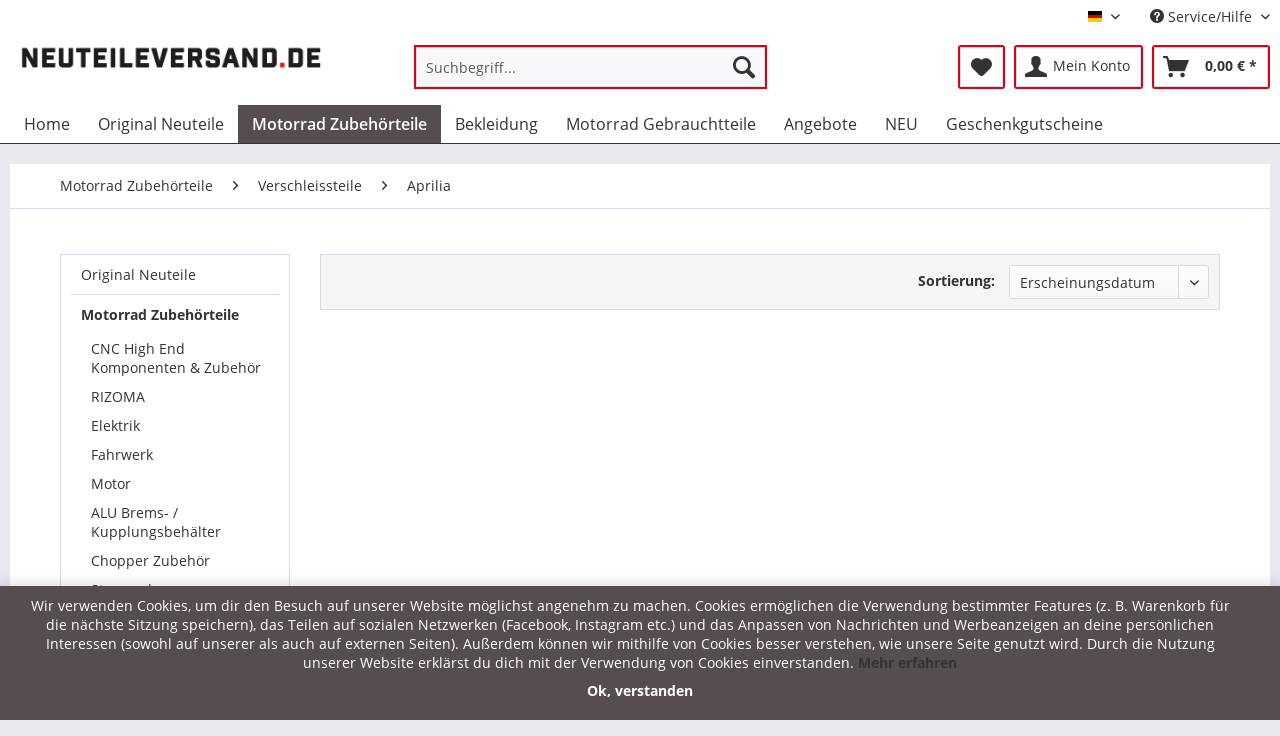

--- FILE ---
content_type: text/html; charset=UTF-8
request_url: https://neuteileversand.de/motorrad-zubehoerteile/verschleissteile/aprilia/
body_size: 13381
content:
<!DOCTYPE html>
<html class="no-js" lang="de" itemscope="itemscope" itemtype="http://schema.org/WebPage">
<head>
<meta charset="utf-8">
<meta name="author" content="" />
<meta name="robots" content="index,follow" />
<meta name="revisit-after" content="15 days" />
<meta name="keywords" content="" />
<meta name="description" content="" />
<meta property="og:type" content="product" />
<meta property="og:site_name" content="Neuteileversand Genuine Parts für BMW BUELL Ducati Harley Davidson Honda Kawasaki Suzuki Yamaha" />
<meta property="og:title" content="Aprilia" />
<meta property="og:description" content="" />
<meta name="twitter:card" content="product" />
<meta name="twitter:site" content="Neuteileversand Genuine Parts für BMW BUELL Ducati Harley Davidson Honda Kawasaki Suzuki Yamaha" />
<meta name="twitter:title" content="Aprilia" />
<meta name="twitter:description" content="" />
<meta property="og:image" content="" />
<meta name="twitter:image" content="" />
<meta itemprop="copyrightHolder" content="Neuteileversand Genuine Parts für BMW BUELL Ducati Harley Davidson Honda Kawasaki Suzuki Yamaha" />
<meta itemprop="copyrightYear" content="2014" />
<meta itemprop="isFamilyFriendly" content="True" />
<meta itemprop="image" content="https://neuteileversand.de/media/image/70/d2/a8/Neuteileversand-Logo.png" />
<meta name="viewport" content="width=device-width, initial-scale=1.0, user-scalable=no">
<meta name="mobile-web-app-capable" content="yes">
<meta name="apple-mobile-web-app-title" content="Neuteileversand Genuine Parts für BMW BUELL Ducati Harley Davidson Honda Kawasaki Suzuki Yamaha">
<meta name="apple-mobile-web-app-capable" content="yes">
<meta name="apple-mobile-web-app-status-bar-style" content="default">
<link rel="alternate" hreflang="de-DE" href="https://neuteileversand.de/motorrad-zubehoerteile/verschleissteile/aprilia/?p=1&o=1" />
<link rel="alternate" hreflang="en-GB" href="https://neuteileversand.de/en/bike-equipment/wear-parts/aprilia/?p=1&o=1" />
<meta name="djwoFEEoij270292qe" content="Yes">
<link rel="apple-touch-icon-precomposed" href="/themes/Frontend/Responsive/frontend/_public/src/img/apple-touch-icon-precomposed.png">
<link rel="shortcut icon" href="/themes/Frontend/Responsive/frontend/_public/src/img/favicon.ico">
<meta name="msapplication-navbutton-color" content="#333333" />
<meta name="application-name" content="Neuteileversand Genuine Parts für BMW BUELL Ducati Harley Davidson Honda Kawasaki Suzuki Yamaha" />
<meta name="msapplication-starturl" content="https://neuteileversand.de/" />
<meta name="msapplication-window" content="width=1024;height=768" />
<meta name="msapplication-TileImage" content="/themes/Frontend/Responsive/frontend/_public/src/img/win-tile-image.png">
<meta name="msapplication-TileColor" content="#333333">
<meta name="theme-color" content="#333333" />
<link rel="canonical" href="https://neuteileversand.de/motorrad-zubehoerteile/verschleissteile/aprilia/"/>
<title itemprop="name">Aprilia | Verschleissteile | Motorrad Zubehörteile | Neuteileversand Genuine Parts für BMW BUELL Ducati Harley Davidson Honda Kawasaki Suzuki Yamaha</title>
<link href="/web/cache/1593612781_ab381040e7bcd7a8c67334fb558e83f8.css" media="all" rel="stylesheet" type="text/css" />
<style>
.privacy-information a {
color: #000;
}
.vat-info--text a {
color: #d70317;
}
.navigation--link.is--first.active {
display: none;
}
.advanced-menu .item--level-1 .menu--list-item-link:hover {
color: #b20000;
font-weight: bold;
}
.advanced-menu .menu--list-item-link:hover {
color: #b20000;
}
/* Farbe Footer Schrift in Handy Mode */
.footer-minimal .footer--service-menu .service--list .service--link {
color: #fff;
}
/* Rote Umrandung der Navigationsbuttons und des Suchfelds*/
.shop--navigation .main-search--form {
border: 2px solid #d70317;
}
.navigation--entry.entry--notepad {
border: 2px solid #d70317;
}
.navigation--entry.entry--account.with-slt {
border: 2px solid #d70317;
}
.navigation--entry.entry--cart {
border: 2px solid #d70317;
}
</style>
</head>
<body class="is--ctl-listing is--act-index" >
<div class="page-wrap">
<noscript class="noscript-main">
<div class="alert is--warning">
<div class="alert--icon">
<i class="icon--element icon--warning"></i>
</div>
<div class="alert--content">
Um Neuteileversand&#x20;Genuine&#x20;Parts&#x20;f&#xFC;r&#x20;BMW&#x20;BUELL&#x20;Ducati&#x20;Harley&#x20;Davidson&#x20;Honda&#x20;Kawasaki&#x20;Suzuki&#x20;Yamaha in vollem Umfang nutzen zu k&ouml;nnen, empfehlen wir Ihnen Javascript in Ihrem Browser zu aktiveren.
</div>
</div>
</noscript>
<header class="header-main">
<div class="top-bar">
<div class="container block-group">
<nav class="top-bar--navigation block" role="menubar">

            <div class="top-bar--language navigation--entry">
            
                                    <form method="post" class="language--form">
                        
                            <div class="field--select">
                                                                    <div class="language--flag de_DE">Neuteileversand DE</div>
                                                                
                                    <div class="select-field">
                                        <select name="__shop" class="language--select" data-auto-submit="true">
                                                                                            <option value="1" selected="selected">
                                                    Neuteileversand DE
                                                </option>
                                                                                            <option value="2" >
                                                    Neuteileversand EN
                                                </option>
                                                                                    </select>
                                    </div>
                                
                                <input type="hidden" name="__redirect" value="1">
                                
                            </div>
                        
                    </form>
                            
        </div>
    



    

<div class="navigation--entry entry--compare is--hidden" role="menuitem" aria-haspopup="true" data-drop-down-menu="true">
    

</div>
<div class="navigation--entry entry--service has--drop-down" role="menuitem" aria-haspopup="true" data-drop-down-menu="true">
<i class="icon--service"></i> Service/Hilfe
<ul class="service--list is--rounded" role="menu">
<li class="service--entry" role="menuitem">
<a class="service--link" href="https://neuteileversand.de/ueber-uns" title="Über uns" >
Über uns
</a>
</li>
<li class="service--entry" role="menuitem">
<a class="service--link" href="https://neuteileversand.de/hilfe/support" title="Hilfe / Support" >
Hilfe / Support
</a>
</li>
<li class="service--entry" role="menuitem">
<a class="service--link" href="https://neuteileversand.de/kontaktformular" title="Kontakt" target="_self">
Kontakt
</a>
</li>
<li class="service--entry" role="menuitem">
<a class="service--link" href="https://neuteileversand.de/versand-und-zahlungsbedingungen" title="Versand und Zahlungsbedingungen" >
Versand und Zahlungsbedingungen
</a>
</li>
<li class="service--entry" role="menuitem">
<a class="service--link" href="https://neuteileversand.de/widerrufsbelehrung" title="Widerrufsbelehrung" >
Widerrufsbelehrung
</a>
</li>
<li class="service--entry" role="menuitem">
<a class="service--link" href="https://neuteileversand.de/datenschutzerklaerung" title="Datenschutzerklärung" >
Datenschutzerklärung
</a>
</li>
<li class="service--entry" role="menuitem">
<a class="service--link" href="https://neuteileversand.de/allgemeine-geschaeftsbedingungen" title="Allgemeine Geschäftsbedingungen" >
Allgemeine Geschäftsbedingungen
</a>
</li>
<li class="service--entry" role="menuitem">
<a class="service--link" href="https://neuteileversand.de/impressum" title="Impressum" >
Impressum
</a>
</li>
</ul>
</div>
</nav>
</div>
</div>
<div class="container header--navigation">
<div class="logo-main block-group" role="banner">
<div class="logo--shop block">
<a class="logo--link" href="https://neuteileversand.de/" title="Neuteileversand Genuine Parts für BMW BUELL Ducati Harley Davidson Honda Kawasaki Suzuki Yamaha - zur Startseite wechseln">
<picture>
<source srcset="https://neuteileversand.de/media/image/70/d2/a8/Neuteileversand-Logo.png" media="(min-width: 78.75em)">
<source srcset="https://neuteileversand.de/media/image/70/d2/a8/Neuteileversand-Logo.png" media="(min-width: 64em)">
<source srcset="https://neuteileversand.de/media/image/70/d2/a8/Neuteileversand-Logo.png" media="(min-width: 48em)">
<img srcset="https://neuteileversand.de/media/image/70/d2/a8/Neuteileversand-Logo.png" alt="Neuteileversand Genuine Parts für BMW BUELL Ducati Harley Davidson Honda Kawasaki Suzuki Yamaha - zur Startseite wechseln" />
</picture>
</a>
</div>
</div>
<nav class="shop--navigation block-group">
<ul class="navigation--list block-group" role="menubar">
<li class="navigation--entry entry--menu-left" role="menuitem">
<a class="entry--link entry--trigger btn is--icon-left" href="#offcanvas--left" data-offcanvas="true" data-offCanvasSelector=".sidebar-main">
<i class="icon--menu"></i> Menü
</a>
</li>
<li class="navigation--entry entry--search" role="menuitem" data-search="true" aria-haspopup="true" data-minLength="2">
<a class="btn entry--link entry--trigger" href="#show-hide--search" title="Suche anzeigen / schließen">
<i class="icon--search"></i>
<span class="search--display">Suchen</span>
</a>
<form action="/search" method="get" class="main-search--form">
<input type="search" name="sSearch" class="main-search--field" autocomplete="off" autocapitalize="off" placeholder="Suchbegriff..." maxlength="30" />
<button type="submit" class="main-search--button">
<i class="icon--search"></i>
<span class="main-search--text">Suchen</span>
</button>
<div class="form--ajax-loader">&nbsp;</div>
</form>
<div class="main-search--results"></div>
</li>

    <li class="navigation--entry entry--notepad" role="menuitem">
        
        <a href="https://neuteileversand.de/note" title="Merkzettel" class="btn">
            <i class="icon--heart"></i>
                    </a>
    </li>




    <li class="navigation--entry entry--account with-slt"
        role="menuitem"
        data-offcanvas="true"
        data-offCanvasSelector=".account--dropdown-navigation">
        
            <a href="https://neuteileversand.de/account"
               title="Mein Konto"
               class="btn is--icon-left entry--link account--link">
                <i class="icon--account"></i>
                                    <span class="account--display">
                        Mein Konto
                    </span>
                            </a>
        

                    
                <div class="account--dropdown-navigation">

                    
                        <div class="navigation--smartphone">
                            <div class="entry--close-off-canvas">
                                <a href="#close-account-menu"
                                   class="account--close-off-canvas"
                                   title="Menü schließen">
                                    Menü schließen <i class="icon--arrow-right"></i>
                                </a>
                            </div>
                        </div>
                    

                    
                            <div class="account--menu is--rounded is--personalized">
        
                            
                
                                            <span class="navigation--headline">
                            Mein Konto
                        </span>
                                    

                
                <div class="account--menu-container">

                    
                        
                        <ul class="sidebar--navigation navigation--list is--level0 show--active-items">
                            
                                
                                
                                    
                                                                                    <li class="navigation--entry">
                                                <span class="navigation--signin">
                                                    <a href="https://neuteileversand.de/account#hide-registration"
                                                       class="blocked--link btn is--primary navigation--signin-btn"
                                                       data-collapseTarget="#registration"
                                                       data-action="close">
                                                        Anmelden
                                                    </a>
                                                    <span class="navigation--register">
                                                        oder
                                                        <a href="https://neuteileversand.de/account#show-registration"
                                                           class="blocked--link"
                                                           data-collapseTarget="#registration"
                                                           data-action="open">
                                                            registrieren
                                                        </a>
                                                    </span>
                                                </span>
                                            </li>
                                                                            

                                    
                                        <li class="navigation--entry">
                                            <a href="https://neuteileversand.de/account" title="Übersicht" class="navigation--link">
                                                Übersicht
                                            </a>
                                        </li>
                                    
                                

                                
                                
                                    <li class="navigation--entry">
                                        <a href="https://neuteileversand.de/account/profile" title="Persönliche Daten" class="navigation--link" rel="nofollow">
                                            Persönliche Daten
                                        </a>
                                    </li>
                                

                                
                                
                                                                            
                                            <li class="navigation--entry">
                                                <a href="https://neuteileversand.de/address/index/sidebar/" title="Adressen" class="navigation--link" rel="nofollow">
                                                    Adressen
                                                </a>
                                            </li>
                                        
                                                                    

                                
                                
                                    <li class="navigation--entry">
                                        <a href="https://neuteileversand.de/account/payment" title="Zahlungsarten" class="navigation--link" rel="nofollow">
                                            Zahlungsarten
                                        </a>
                                    </li>
                                

                                
                                
                                    <li class="navigation--entry">
                                        <a href="https://neuteileversand.de/account/orders" title="Bestellungen" class="navigation--link" rel="nofollow">
                                            Bestellungen
                                        </a>
                                    </li>
                                

                                
                                
                                                                            <li class="navigation--entry">
                                            <a href="https://neuteileversand.de/account/downloads" title="Sofortdownloads" class="navigation--link" rel="nofollow">
                                                Sofortdownloads
                                            </a>
                                        </li>
                                                                    

                                
                                
                                    <li class="navigation--entry">
                                        <a href="https://neuteileversand.de/note" title="Merkzettel" class="navigation--link" rel="nofollow">
                                            Merkzettel
                                        </a>
                                    </li>
                                

                                
                                
                                                                    

                                
                                
                                                                    
                            
                        </ul>
                    
                </div>
                    
    </div>
                    
                </div>
            
            </li>




    <li class="navigation--entry entry--cart" role="menuitem">
        
        <a class="btn is--icon-left cart--link" href="https://neuteileversand.de/checkout/cart" title="Warenkorb">
            <span class="cart--display">
                                    Warenkorb
                            </span>

            <span class="badge is--primary is--minimal cart--quantity is--hidden">0</span>

            <i class="icon--basket"></i>

            <span class="cart--amount">
                0,00&nbsp;&euro; *
            </span>
        </a>
        <div class="ajax-loader">&nbsp;</div>
    </li>



</ul>
</nav>
<div class="container--ajax-cart" data-collapse-cart="true" data-displayMode="offcanvas"></div>
</div>
</header>
<nav class="navigation-main">
<div class="container" data-menu-scroller="true" data-listSelector=".navigation--list.container" data-viewPortSelector=".navigation--list-wrapper">
<div class="navigation--list-wrapper">
<ul class="navigation--list container" role="menubar" itemscope="itemscope" itemtype="http://schema.org/SiteNavigationElement">
<li class="navigation--entry is--home" role="menuitem"><a class="navigation--link is--first" href="https://neuteileversand.de/" title="Home" itemprop="url"><span itemprop="name">Home</span></a></li><li class="navigation--entry" role="menuitem"><a class="navigation--link" href="https://neuteileversand.de/original-neuteile/" title="Original Neuteile" itemprop="url"><span itemprop="name">Original Neuteile</span></a></li><li class="navigation--entry is--active" role="menuitem"><a class="navigation--link is--active" href="https://neuteileversand.de/motorrad-zubehoerteile/" title="Motorrad Zubehörteile" itemprop="url"><span itemprop="name">Motorrad Zubehörteile</span></a></li><li class="navigation--entry" role="menuitem"><a class="navigation--link" href="https://neuteileversand.de/bekleidung/" title="Bekleidung" itemprop="url"><span itemprop="name">Bekleidung</span></a></li><li class="navigation--entry" role="menuitem"><a class="navigation--link" href="https://neuteileversand.de/motorrad-gebrauchtteile/" title="Motorrad Gebrauchtteile" itemprop="url"><span itemprop="name">Motorrad Gebrauchtteile</span></a></li><li class="navigation--entry" role="menuitem"><a class="navigation--link" href="https://neuteileversand.de/angebote/" title="Angebote" itemprop="url"><span itemprop="name">Angebote</span></a></li><li class="navigation--entry" role="menuitem"><a class="navigation--link" href="https://neuteileversand.de/neu/" title="NEU" itemprop="url"><span itemprop="name">NEU</span></a></li><li class="navigation--entry" role="menuitem"><a class="navigation--link" href="https://neuteileversand.de/geschenkgutscheine/" title="Geschenkgutscheine" itemprop="url"><span itemprop="name">Geschenkgutscheine</span></a></li>            </ul>
</div>
<div class="advanced-menu" data-advanced-menu="true" data-hoverDelay="125">
<div class="menu--container">
<div class="button-container">
<a href="https://neuteileversand.de/original-neuteile/" class="button--category" title="Zur Kategorie Original Neuteile">
<i class="icon--arrow-right"></i>
Zur Kategorie Original Neuteile
</a>
<span class="button--close">
<i class="icon--cross"></i>
</span>
</div>
<div class="content--wrapper has--content has--teaser">
<ul class="menu--list menu--level-0 columns--3" style="width: 75%;">
<li class="menu--list-item item--level-0" style="width: 100%">
<a href="https://neuteileversand.de/original-neuteile/apriliamoto-guzzivespa/" class="menu--list-item-link" title="Aprilia/Moto Guzzi/Vespa">Aprilia/Moto Guzzi/Vespa</a>
</li>
<li class="menu--list-item item--level-0" style="width: 100%">
<a href="https://neuteileversand.de/original-neuteile/bmw/" class="menu--list-item-link" title="BMW">BMW</a>
</li>
<li class="menu--list-item item--level-0" style="width: 100%">
<a href="https://neuteileversand.de/original-neuteile/buell/" class="menu--list-item-link" title="Buell">Buell</a>
</li>
<li class="menu--list-item item--level-0" style="width: 100%">
<a href="https://neuteileversand.de/original-neuteile/ducati/" class="menu--list-item-link" title="Ducati">Ducati</a>
</li>
<li class="menu--list-item item--level-0" style="width: 100%">
<a href="https://neuteileversand.de/original-neuteile/harley-davidson/" class="menu--list-item-link" title="Harley Davidson">Harley Davidson</a>
</li>
<li class="menu--list-item item--level-0" style="width: 100%">
<a href="https://neuteileversand.de/original-neuteile/honda/" class="menu--list-item-link" title="Honda">Honda</a>
</li>
<li class="menu--list-item item--level-0" style="width: 100%">
<a href="https://neuteileversand.de/cat/index/sCategory/280" class="menu--list-item-link" title="KAWASAKI">KAWASAKI</a>
</li>
<li class="menu--list-item item--level-0" style="width: 100%">
<a href="https://neuteileversand.de/original-neuteile/ktm/" class="menu--list-item-link" title="KTM">KTM</a>
</li>
<li class="menu--list-item item--level-0" style="width: 100%">
<a href="https://neuteileversand.de/original-neuteile/moto-guzzi/" class="menu--list-item-link" title="Moto Guzzi">Moto Guzzi</a>
</li>
<li class="menu--list-item item--level-0" style="width: 100%">
<a href="https://neuteileversand.de/original-neuteile/suzuki/" class="menu--list-item-link" title="SUZUKI">SUZUKI</a>
</li>
<li class="menu--list-item item--level-0" style="width: 100%">
<a href="https://neuteileversand.de/original-neuteile/triumph/" class="menu--list-item-link" title="Triumph">Triumph</a>
</li>
<li class="menu--list-item item--level-0" style="width: 100%">
<a href="https://neuteileversand.de/original-neuteile/yamaha/" class="menu--list-item-link" title="Yamaha">Yamaha</a>
</li>
</ul>
<div class="menu--delimiter" style="right: 25%;"></div>
<div class="menu--teaser" style="width: 25%;">
<a href="https://neuteileversand.de/original-neuteile/" title="Zur Kategorie Original Neuteile" class="teaser--image" style="background-image: url(https://neuteileversand.de/media/image/47/1d/f2/Original-Neuteile-Bannerfr0LYh09L3TEB.jpg);"></a>
</div>
</div>
</div>
<div class="menu--container">
<div class="button-container">
<a href="https://neuteileversand.de/motorrad-zubehoerteile/" class="button--category" title="Zur Kategorie Motorrad Zubehörteile">
<i class="icon--arrow-right"></i>
Zur Kategorie Motorrad Zubehörteile
</a>
<span class="button--close">
<i class="icon--cross"></i>
</span>
</div>
<div class="content--wrapper has--content has--teaser">
<ul class="menu--list menu--level-0 columns--3" style="width: 75%;">
<li class="menu--list-item item--level-0" style="width: 100%">
<a href="https://neuteileversand.de/motorrad-zubehoerteile/cnc-high-end-komponenten-zubehoer/" class="menu--list-item-link" title="CNC High End Komponenten &amp; Zubehör">CNC High End Komponenten & Zubehör</a>
<ul class="menu--list menu--level-1 columns--3">
<li class="menu--list-item item--level-1">
<a href="https://neuteileversand.de/motorrad-zubehoerteile/cnc-high-end-komponenten-zubehoer/aprilia/" class="menu--list-item-link" title="Aprilia">Aprilia</a>
</li>
<li class="menu--list-item item--level-1">
<a href="https://neuteileversand.de/motorrad-zubehoerteile/cnc-high-end-komponenten-zubehoer/bmw/" class="menu--list-item-link" title="BMW">BMW</a>
</li>
<li class="menu--list-item item--level-1">
<a href="https://neuteileversand.de/motorrad-zubehoerteile/cnc-high-end-komponenten-zubehoer/ducati/" class="menu--list-item-link" title="Ducati">Ducati</a>
</li>
<li class="menu--list-item item--level-1">
<a href="https://neuteileversand.de/motorrad-zubehoerteile/cnc-high-end-komponenten-zubehoer/honda/" class="menu--list-item-link" title="Honda">Honda</a>
</li>
<li class="menu--list-item item--level-1">
<a href="https://neuteileversand.de/motorrad-zubehoerteile/cnc-high-end-komponenten-zubehoer/kawasaki/" class="menu--list-item-link" title="Kawasaki">Kawasaki</a>
</li>
<li class="menu--list-item item--level-1">
<a href="https://neuteileversand.de/motorrad-zubehoerteile/cnc-high-end-komponenten-zubehoer/ktm/" class="menu--list-item-link" title="KTM">KTM</a>
</li>
<li class="menu--list-item item--level-1">
<a href="https://neuteileversand.de/motorrad-zubehoerteile/cnc-high-end-komponenten-zubehoer/mv-agusta/" class="menu--list-item-link" title="MV Agusta">MV Agusta</a>
</li>
<li class="menu--list-item item--level-1">
<a href="https://neuteileversand.de/motorrad-zubehoerteile/cnc-high-end-komponenten-zubehoer/suzuki/" class="menu--list-item-link" title="Suzuki">Suzuki</a>
</li>
<li class="menu--list-item item--level-1">
<a href="https://neuteileversand.de/motorrad-zubehoerteile/cnc-high-end-komponenten-zubehoer/triumph/" class="menu--list-item-link" title="Triumph">Triumph</a>
</li>
<li class="menu--list-item item--level-1">
<a href="https://neuteileversand.de/motorrad-zubehoerteile/cnc-high-end-komponenten-zubehoer/yamaha/" class="menu--list-item-link" title="Yamaha">Yamaha</a>
</li>
<li class="menu--list-item item--level-1">
<a href="https://neuteileversand.de/motorrad-zubehoerteile/cnc-high-end-komponenten-zubehoer/sonstiges-hebel-titan-muttern-schrauben-racing-parts/" class="menu--list-item-link" title="Sonstiges Hebel Titan Muttern Schrauben Racing Parts">Sonstiges Hebel Titan Muttern Schrauben Racing Parts</a>
</li>
</ul>
</li>
<li class="menu--list-item item--level-0" style="width: 100%">
<a href="https://neuteileversand.de/motorrad-zubehoerteile/rizoma/" class="menu--list-item-link" title="RIZOMA">RIZOMA</a>
</li>
<li class="menu--list-item item--level-0" style="width: 100%">
<a href="https://neuteileversand.de/motorrad-zubehoerteile/elektrik/" class="menu--list-item-link" title="Elektrik">Elektrik</a>
<ul class="menu--list menu--level-1 columns--3">
<li class="menu--list-item item--level-1">
<a href="https://neuteileversand.de/motorrad-zubehoerteile/elektrik/anlasser/" class="menu--list-item-link" title="Anlasser">Anlasser</a>
</li>
<li class="menu--list-item item--level-1">
<a href="https://neuteileversand.de/motorrad-zubehoerteile/elektrik/batterien/" class="menu--list-item-link" title="Batterien">Batterien</a>
</li>
<li class="menu--list-item item--level-1">
<a href="https://neuteileversand.de/motorrad-zubehoerteile/elektrik/beleuchtung/" class="menu--list-item-link" title="Beleuchtung +">Beleuchtung +</a>
</li>
<li class="menu--list-item item--level-1">
<a href="https://neuteileversand.de/motorrad-zubehoerteile/elektrik/drehzahlmesser/" class="menu--list-item-link" title="Drehzahlmesser">Drehzahlmesser</a>
</li>
<li class="menu--list-item item--level-1">
<a href="https://neuteileversand.de/motorrad-zubehoerteile/elektrik/heizgriffe/" class="menu--list-item-link" title="Heizgriffe">Heizgriffe</a>
</li>
<li class="menu--list-item item--level-1">
<a href="https://neuteileversand.de/motorrad-zubehoerteile/elektrik/hupen/" class="menu--list-item-link" title="Hupen">Hupen</a>
</li>
<li class="menu--list-item item--level-1">
<a href="https://neuteileversand.de/motorrad-zubehoerteile/elektrik/kennzeichenhalter/" class="menu--list-item-link" title="Kennzeichenhalter">Kennzeichenhalter</a>
</li>
<li class="menu--list-item item--level-1">
<a href="https://neuteileversand.de/motorrad-zubehoerteile/elektrik/lichtmaschine/" class="menu--list-item-link" title="Lichtmaschine">Lichtmaschine</a>
</li>
<li class="menu--list-item item--level-1">
<a href="https://neuteileversand.de/motorrad-zubehoerteile/elektrik/regler-gleichrichter/" class="menu--list-item-link" title="Regler + Gleichrichter">Regler + Gleichrichter</a>
</li>
<li class="menu--list-item item--level-1">
<a href="https://neuteileversand.de/motorrad-zubehoerteile/elektrik/relais/" class="menu--list-item-link" title="Relais">Relais</a>
</li>
<li class="menu--list-item item--level-1">
<a href="https://neuteileversand.de/motorrad-zubehoerteile/elektrik/schalter/" class="menu--list-item-link" title="Schalter">Schalter</a>
</li>
<li class="menu--list-item item--level-1">
<a href="https://neuteileversand.de/motorrad-zubehoerteile/elektrik/sicherungen/" class="menu--list-item-link" title="Sicherungen">Sicherungen</a>
</li>
<li class="menu--list-item item--level-1">
<a href="https://neuteileversand.de/motorrad-zubehoerteile/elektrik/tachos/" class="menu--list-item-link" title="Tachos">Tachos</a>
</li>
<li class="menu--list-item item--level-1">
<a href="https://neuteileversand.de/motorrad-zubehoerteile/elektrik/zuendkerzen-zuendspulen/" class="menu--list-item-link" title="Zuendkerzen + Zuendspulen">Zuendkerzen + Zuendspulen</a>
</li>
<li class="menu--list-item item--level-1">
<a href="https://neuteileversand.de/motorrad-zubehoerteile/elektrik/zubehoer/" class="menu--list-item-link" title="Zubehör">Zubehör</a>
</li>
</ul>
</li>
<li class="menu--list-item item--level-0" style="width: 100%">
<a href="https://neuteileversand.de/motorrad-zubehoerteile/fahrwerk/" class="menu--list-item-link" title="Fahrwerk">Fahrwerk</a>
<ul class="menu--list menu--level-1 columns--3">
<li class="menu--list-item item--level-1">
<a href="https://neuteileversand.de/motorrad-zubehoerteile/fahrwerk/bremse/" class="menu--list-item-link" title="Bremse +">Bremse +</a>
</li>
<li class="menu--list-item item--level-1">
<a href="https://neuteileversand.de/motorrad-zubehoerteile/fahrwerk/fussrasten/" class="menu--list-item-link" title="Fussrasten">Fussrasten</a>
</li>
<li class="menu--list-item item--level-1">
<a href="https://neuteileversand.de/motorrad-zubehoerteile/fahrwerk/gabel/" class="menu--list-item-link" title="Gabel">Gabel</a>
</li>
<li class="menu--list-item item--level-1">
<a href="https://neuteileversand.de/motorrad-zubehoerteile/fahrwerk/verkleidung-halter/" class="menu--list-item-link" title="Verkleidung &amp; Halter">Verkleidung & Halter</a>
</li>
<li class="menu--list-item item--level-1">
<a href="https://neuteileversand.de/motorrad-zubehoerteile/fahrwerk/hebel/" class="menu--list-item-link" title="Hebel">Hebel</a>
</li>
<li class="menu--list-item item--level-1">
<a href="https://neuteileversand.de/motorrad-zubehoerteile/fahrwerk/heckrahmen/" class="menu--list-item-link" title="Heckrahmen">Heckrahmen</a>
</li>
<li class="menu--list-item item--level-1">
<a href="https://neuteileversand.de/motorrad-zubehoerteile/fahrwerk/lager/" class="menu--list-item-link" title="Lager">Lager</a>
</li>
<li class="menu--list-item item--level-1">
<a href="https://neuteileversand.de/motorrad-zubehoerteile/fahrwerk/lampenhalter/" class="menu--list-item-link" title="Lampenhalter">Lampenhalter</a>
</li>
<li class="menu--list-item item--level-1">
<a href="https://neuteileversand.de/motorrad-zubehoerteile/fahrwerk/lenker/" class="menu--list-item-link" title="Lenker">Lenker</a>
</li>
<li class="menu--list-item item--level-1">
<a href="https://neuteileversand.de/motorrad-zubehoerteile/fahrwerk/lenkungsdaempfer/" class="menu--list-item-link" title="Lenkungsdaempfer">Lenkungsdaempfer</a>
</li>
<li class="menu--list-item item--level-1">
<a href="https://neuteileversand.de/motorrad-zubehoerteile/fahrwerk/schalthebel/" class="menu--list-item-link" title="Schalthebel">Schalthebel</a>
</li>
<li class="menu--list-item item--level-1">
<a href="https://neuteileversand.de/motorrad-zubehoerteile/fahrwerk/sitzbaenke/" class="menu--list-item-link" title="Sitzbänke">Sitzbänke</a>
</li>
<li class="menu--list-item item--level-1">
<a href="https://neuteileversand.de/motorrad-zubehoerteile/fahrwerk/spiegel/" class="menu--list-item-link" title="Spiegel">Spiegel</a>
</li>
<li class="menu--list-item item--level-1">
<a href="https://neuteileversand.de/motorrad-zubehoerteile/fahrwerk/hauptstaenderstaender/" class="menu--list-item-link" title="Hauptstaender/Ständer">Hauptstaender/Ständer</a>
</li>
<li class="menu--list-item item--level-1">
<a href="https://neuteileversand.de/motorrad-zubehoerteile/fahrwerk/stossdaempfer/" class="menu--list-item-link" title="Stoßdaempfer">Stoßdaempfer</a>
</li>
<li class="menu--list-item item--level-1">
<a href="https://neuteileversand.de/motorrad-zubehoerteile/fahrwerk/sturzbuegel/" class="menu--list-item-link" title="Sturzbuegel">Sturzbuegel</a>
</li>
</ul>
</li>
<li class="menu--list-item item--level-0" style="width: 100%">
<a href="https://neuteileversand.de/motorrad-zubehoerteile/motor/" class="menu--list-item-link" title="Motor">Motor</a>
<ul class="menu--list menu--level-1 columns--3">
<li class="menu--list-item item--level-1">
<a href="https://neuteileversand.de/motorrad-zubehoerteile/motor/ansaugstutzen/" class="menu--list-item-link" title="Ansaugstutzen">Ansaugstutzen</a>
</li>
<li class="menu--list-item item--level-1">
<a href="https://neuteileversand.de/motorrad-zubehoerteile/motor/auspuff/" class="menu--list-item-link" title="Auspuff +">Auspuff +</a>
</li>
<li class="menu--list-item item--level-1">
<a href="https://neuteileversand.de/motorrad-zubehoerteile/motor/bowdenzuege/" class="menu--list-item-link" title="Bowdenzuege">Bowdenzuege</a>
</li>
<li class="menu--list-item item--level-1">
<a href="https://neuteileversand.de/motorrad-zubehoerteile/motor/deckel/" class="menu--list-item-link" title="Deckel">Deckel</a>
</li>
<li class="menu--list-item item--level-1">
<a href="https://neuteileversand.de/motorrad-zubehoerteile/motor/dichtungen/" class="menu--list-item-link" title="Dichtungen">Dichtungen</a>
</li>
<li class="menu--list-item item--level-1">
<a href="https://neuteileversand.de/motorrad-zubehoerteile/motor/dichtungssaetze/" class="menu--list-item-link" title="Dichtungssaetze">Dichtungssaetze</a>
</li>
<li class="menu--list-item item--level-1">
<a href="https://neuteileversand.de/motorrad-zubehoerteile/motor/ketten-ritzel/" class="menu--list-item-link" title="Ketten + Ritzel">Ketten + Ritzel</a>
</li>
<li class="menu--list-item item--level-1">
<a href="https://neuteileversand.de/motorrad-zubehoerteile/motor/kuehler/" class="menu--list-item-link" title="Kuehler">Kuehler</a>
</li>
<li class="menu--list-item item--level-1">
<a href="https://neuteileversand.de/motorrad-zubehoerteile/motor/kupplung/" class="menu--list-item-link" title="Kupplung">Kupplung</a>
</li>
<li class="menu--list-item item--level-1">
<a href="https://neuteileversand.de/motorrad-zubehoerteile/motor/kraftstoffaufbereitung/" class="menu--list-item-link" title="Kraftstoffaufbereitung">Kraftstoffaufbereitung</a>
</li>
<li class="menu--list-item item--level-1">
<a href="https://neuteileversand.de/motorrad-zubehoerteile/motor/luftfilter/" class="menu--list-item-link" title="Luftfilter">Luftfilter</a>
</li>
<li class="menu--list-item item--level-1">
<a href="https://neuteileversand.de/motorrad-zubehoerteile/motor/oelfilter/" class="menu--list-item-link" title="Ölfilter">Ölfilter</a>
</li>
<li class="menu--list-item item--level-1">
<a href="https://neuteileversand.de/motorrad-zubehoerteile/motor/zubehoer/" class="menu--list-item-link" title="Zubehör">Zubehör</a>
</li>
</ul>
</li>
<li class="menu--list-item item--level-0" style="width: 100%">
<a href="https://neuteileversand.de/motorrad-zubehoerteile/alu-brems-kupplungsbehaelter/" class="menu--list-item-link" title="ALU Brems- / Kupplungsbehälter">ALU Brems- / Kupplungsbehälter</a>
<ul class="menu--list menu--level-1 columns--3">
<li class="menu--list-item item--level-1">
<a href="https://neuteileversand.de/motorrad-zubehoerteile/alu-brems-kupplungsbehaelter/aprilia/" class="menu--list-item-link" title="Aprilia">Aprilia</a>
</li>
<li class="menu--list-item item--level-1">
<a href="https://neuteileversand.de/motorrad-zubehoerteile/alu-brems-kupplungsbehaelter/benelli/" class="menu--list-item-link" title="Benelli">Benelli</a>
</li>
<li class="menu--list-item item--level-1">
<a href="https://neuteileversand.de/motorrad-zubehoerteile/alu-brems-kupplungsbehaelter/bmw/" class="menu--list-item-link" title="BMW">BMW</a>
</li>
<li class="menu--list-item item--level-1">
<a href="https://neuteileversand.de/motorrad-zubehoerteile/alu-brems-kupplungsbehaelter/buell/" class="menu--list-item-link" title="Buell">Buell</a>
</li>
<li class="menu--list-item item--level-1">
<a href="https://neuteileversand.de/motorrad-zubehoerteile/alu-brems-kupplungsbehaelter/cagiva/" class="menu--list-item-link" title="Cagiva">Cagiva</a>
</li>
<li class="menu--list-item item--level-1">
<a href="https://neuteileversand.de/motorrad-zubehoerteile/alu-brems-kupplungsbehaelter/ducati/" class="menu--list-item-link" title="Ducati">Ducati</a>
</li>
<li class="menu--list-item item--level-1">
<a href="https://neuteileversand.de/motorrad-zubehoerteile/alu-brems-kupplungsbehaelter/honda/" class="menu--list-item-link" title="Honda">Honda</a>
</li>
<li class="menu--list-item item--level-1">
<a href="https://neuteileversand.de/motorrad-zubehoerteile/alu-brems-kupplungsbehaelter/kawasaki/" class="menu--list-item-link" title="Kawasaki">Kawasaki</a>
</li>
<li class="menu--list-item item--level-1">
<a href="https://neuteileversand.de/motorrad-zubehoerteile/alu-brems-kupplungsbehaelter/ktm/" class="menu--list-item-link" title="KTM">KTM</a>
</li>
<li class="menu--list-item item--level-1">
<a href="https://neuteileversand.de/motorrad-zubehoerteile/alu-brems-kupplungsbehaelter/mv/" class="menu--list-item-link" title="MV">MV</a>
</li>
<li class="menu--list-item item--level-1">
<a href="https://neuteileversand.de/motorrad-zubehoerteile/alu-brems-kupplungsbehaelter/suzuki/" class="menu--list-item-link" title="Suzuki">Suzuki</a>
</li>
<li class="menu--list-item item--level-1">
<a href="https://neuteileversand.de/motorrad-zubehoerteile/alu-brems-kupplungsbehaelter/triumph/" class="menu--list-item-link" title="Triumph">Triumph</a>
</li>
<li class="menu--list-item item--level-1">
<a href="https://neuteileversand.de/motorrad-zubehoerteile/alu-brems-kupplungsbehaelter/yamaha/" class="menu--list-item-link" title="Yamaha">Yamaha</a>
</li>
</ul>
</li>
<li class="menu--list-item item--level-0" style="width: 100%">
<a href="https://neuteileversand.de/motorrad-zubehoerteile/chopper-zubehoer/" class="menu--list-item-link" title="Chopper Zubehör">Chopper Zubehör</a>
<ul class="menu--list menu--level-1 columns--3">
<li class="menu--list-item item--level-1">
<a href="https://neuteileversand.de/motorrad-zubehoerteile/chopper-zubehoer/bmw/" class="menu--list-item-link" title="BMW">BMW</a>
</li>
<li class="menu--list-item item--level-1">
<a href="https://neuteileversand.de/motorrad-zubehoerteile/chopper-zubehoer/daelim/" class="menu--list-item-link" title="Daelim">Daelim</a>
</li>
<li class="menu--list-item item--level-1">
<a href="https://neuteileversand.de/motorrad-zubehoerteile/chopper-zubehoer/ducati/" class="menu--list-item-link" title="Ducati">Ducati</a>
</li>
<li class="menu--list-item item--level-1">
<a href="https://neuteileversand.de/motorrad-zubehoerteile/chopper-zubehoer/harley-davidson/" class="menu--list-item-link" title="Harley-Davidson">Harley-Davidson</a>
</li>
<li class="menu--list-item item--level-1">
<a href="https://neuteileversand.de/motorrad-zubehoerteile/chopper-zubehoer/honda/" class="menu--list-item-link" title="Honda">Honda</a>
</li>
<li class="menu--list-item item--level-1">
<a href="https://neuteileversand.de/motorrad-zubehoerteile/chopper-zubehoer/indian/" class="menu--list-item-link" title="Indian">Indian</a>
</li>
<li class="menu--list-item item--level-1">
<a href="https://neuteileversand.de/motorrad-zubehoerteile/chopper-zubehoer/kawasaki/" class="menu--list-item-link" title="Kawasaki">Kawasaki</a>
</li>
<li class="menu--list-item item--level-1">
<a href="https://neuteileversand.de/motorrad-zubehoerteile/chopper-zubehoer/kymco/" class="menu--list-item-link" title="Kymco">Kymco</a>
</li>
<li class="menu--list-item item--level-1">
<a href="https://neuteileversand.de/motorrad-zubehoerteile/chopper-zubehoer/suzuki/" class="menu--list-item-link" title="Suzuki">Suzuki</a>
</li>
<li class="menu--list-item item--level-1">
<a href="https://neuteileversand.de/motorrad-zubehoerteile/chopper-zubehoer/triumph/" class="menu--list-item-link" title="Triumph">Triumph</a>
</li>
<li class="menu--list-item item--level-1">
<a href="https://neuteileversand.de/motorrad-zubehoerteile/chopper-zubehoer/yamaha/" class="menu--list-item-link" title="Yamaha">Yamaha</a>
</li>
<li class="menu--list-item item--level-1">
<a href="https://neuteileversand.de/motorrad-zubehoerteile/chopper-zubehoer/sissybar/" class="menu--list-item-link" title="Sissybar">Sissybar</a>
</li>
<li class="menu--list-item item--level-1">
<a href="https://neuteileversand.de/motorrad-zubehoerteile/chopper-zubehoer/tankrucksaecke-taschen/" class="menu--list-item-link" title="Tankrucksäcke + Taschen">Tankrucksäcke + Taschen</a>
</li>
</ul>
</li>
<li class="menu--list-item item--level-0" style="width: 100%">
<a href="https://neuteileversand.de/motorrad-zubehoerteile/sturzpads/" class="menu--list-item-link" title="Sturzpads">Sturzpads</a>
<ul class="menu--list menu--level-1 columns--3">
<li class="menu--list-item item--level-1">
<a href="https://neuteileversand.de/motorrad-zubehoerteile/sturzpads/aprilia/" class="menu--list-item-link" title="Aprilia">Aprilia</a>
</li>
<li class="menu--list-item item--level-1">
<a href="https://neuteileversand.de/motorrad-zubehoerteile/sturzpads/benelli/" class="menu--list-item-link" title="Benelli">Benelli</a>
</li>
<li class="menu--list-item item--level-1">
<a href="https://neuteileversand.de/motorrad-zubehoerteile/sturzpads/beta/" class="menu--list-item-link" title="Beta">Beta</a>
</li>
<li class="menu--list-item item--level-1">
<a href="https://neuteileversand.de/motorrad-zubehoerteile/sturzpads/bmw/" class="menu--list-item-link" title="BMW">BMW</a>
</li>
<li class="menu--list-item item--level-1">
<a href="https://neuteileversand.de/motorrad-zubehoerteile/sturzpads/buell/" class="menu--list-item-link" title="Buell">Buell</a>
</li>
<li class="menu--list-item item--level-1">
<a href="https://neuteileversand.de/motorrad-zubehoerteile/sturzpads/cagiva/" class="menu--list-item-link" title="Cagiva">Cagiva</a>
</li>
<li class="menu--list-item item--level-1">
<a href="https://neuteileversand.de/motorrad-zubehoerteile/sturzpads/daelim/" class="menu--list-item-link" title="Daelim">Daelim</a>
</li>
<li class="menu--list-item item--level-1">
<a href="https://neuteileversand.de/motorrad-zubehoerteile/sturzpads/ducati/" class="menu--list-item-link" title="Ducati">Ducati</a>
</li>
<li class="menu--list-item item--level-1">
<a href="https://neuteileversand.de/motorrad-zubehoerteile/sturzpads/harley-davidson/" class="menu--list-item-link" title="Harley-Davidson">Harley-Davidson</a>
</li>
<li class="menu--list-item item--level-1">
<a href="https://neuteileversand.de/motorrad-zubehoerteile/sturzpads/honda/" class="menu--list-item-link" title="Honda">Honda</a>
</li>
<li class="menu--list-item item--level-1">
<a href="https://neuteileversand.de/motorrad-zubehoerteile/sturzpads/hyosung/" class="menu--list-item-link" title="Hyosung">Hyosung</a>
</li>
<li class="menu--list-item item--level-1">
<a href="https://neuteileversand.de/motorrad-zubehoerteile/sturzpads/husquarna/" class="menu--list-item-link" title="Husquarna">Husquarna</a>
</li>
<li class="menu--list-item item--level-1">
<a href="https://neuteileversand.de/motorrad-zubehoerteile/sturzpads/kawasaki/" class="menu--list-item-link" title="Kawasaki">Kawasaki</a>
</li>
<li class="menu--list-item item--level-1">
<a href="https://neuteileversand.de/motorrad-zubehoerteile/sturzpads/ktm/" class="menu--list-item-link" title="KTM">KTM</a>
</li>
<li class="menu--list-item item--level-1">
<a href="https://neuteileversand.de/motorrad-zubehoerteile/sturzpads/motomorini/" class="menu--list-item-link" title="MotoMorini">MotoMorini</a>
</li>
<li class="menu--list-item item--level-1">
<a href="https://neuteileversand.de/motorrad-zubehoerteile/sturzpads/mv/" class="menu--list-item-link" title="MV">MV</a>
</li>
<li class="menu--list-item item--level-1">
<a href="https://neuteileversand.de/motorrad-zubehoerteile/sturzpads/mz/" class="menu--list-item-link" title="MZ">MZ</a>
</li>
<li class="menu--list-item item--level-1">
<a href="https://neuteileversand.de/motorrad-zubehoerteile/sturzpads/suzuki/" class="menu--list-item-link" title="Suzuki">Suzuki</a>
</li>
<li class="menu--list-item item--level-1">
<a href="https://neuteileversand.de/motorrad-zubehoerteile/sturzpads/triumph/" class="menu--list-item-link" title="Triumph">Triumph</a>
</li>
<li class="menu--list-item item--level-1">
<a href="https://neuteileversand.de/motorrad-zubehoerteile/sturzpads/yamaha/" class="menu--list-item-link" title="Yamaha">Yamaha</a>
</li>
</ul>
</li>
<li class="menu--list-item item--level-0" style="width: 100%">
<a href="https://neuteileversand.de/motorrad-zubehoerteile/verschleissteile/" class="menu--list-item-link" title="Verschleissteile">Verschleissteile</a>
<ul class="menu--list menu--level-1 columns--3">
<li class="menu--list-item item--level-1">
<a href="https://neuteileversand.de/motorrad-zubehoerteile/verschleissteile/aprilia/" class="menu--list-item-link" title="Aprilia">Aprilia</a>
</li>
<li class="menu--list-item item--level-1">
<a href="https://neuteileversand.de/motorrad-zubehoerteile/verschleissteile/bmw/" class="menu--list-item-link" title="BMW">BMW</a>
</li>
<li class="menu--list-item item--level-1">
<a href="https://neuteileversand.de/motorrad-zubehoerteile/verschleissteile/buell/" class="menu--list-item-link" title="Buell">Buell</a>
</li>
<li class="menu--list-item item--level-1">
<a href="https://neuteileversand.de/motorrad-zubehoerteile/verschleissteile/ducati/" class="menu--list-item-link" title="Ducati">Ducati</a>
</li>
<li class="menu--list-item item--level-1">
<a href="https://neuteileversand.de/motorrad-zubehoerteile/verschleissteile/honda/" class="menu--list-item-link" title="Honda">Honda</a>
</li>
<li class="menu--list-item item--level-1">
<a href="https://neuteileversand.de/motorrad-zubehoerteile/verschleissteile/kawasaki/" class="menu--list-item-link" title="Kawasaki">Kawasaki</a>
</li>
<li class="menu--list-item item--level-1">
<a href="https://neuteileversand.de/motorrad-zubehoerteile/verschleissteile/ktm/" class="menu--list-item-link" title="KTM">KTM</a>
</li>
<li class="menu--list-item item--level-1">
<a href="https://neuteileversand.de/motorrad-zubehoerteile/verschleissteile/suzuki/" class="menu--list-item-link" title="Suzuki">Suzuki</a>
</li>
<li class="menu--list-item item--level-1">
<a href="https://neuteileversand.de/motorrad-zubehoerteile/verschleissteile/triumph/" class="menu--list-item-link" title="Triumph">Triumph</a>
</li>
<li class="menu--list-item item--level-1">
<a href="https://neuteileversand.de/motorrad-zubehoerteile/verschleissteile/yamaha/" class="menu--list-item-link" title="Yamaha">Yamaha</a>
</li>
</ul>
</li>
<li class="menu--list-item item--level-0" style="width: 100%">
<a href="https://neuteileversand.de/motorrad-zubehoerteile/werkstattbedarf/" class="menu--list-item-link" title="Werkstattbedarf">Werkstattbedarf</a>
<ul class="menu--list menu--level-1 columns--3">
<li class="menu--list-item item--level-1">
<a href="https://neuteileversand.de/motorrad-zubehoerteile/werkstattbedarf/dichtmittel-entferner/" class="menu--list-item-link" title="Dichtmittel + Entferner">Dichtmittel + Entferner</a>
</li>
<li class="menu--list-item item--level-1">
<a href="https://neuteileversand.de/motorrad-zubehoerteile/werkstattbedarf/heli-coil-gewindereperatur/" class="menu--list-item-link" title="Heli Coil - Gewindereperatur">Heli Coil - Gewindereperatur</a>
</li>
<li class="menu--list-item item--level-1">
<a href="https://neuteileversand.de/motorrad-zubehoerteile/werkstattbedarf/ladetechnik/" class="menu--list-item-link" title="Ladetechnik">Ladetechnik</a>
</li>
<li class="menu--list-item item--level-1">
<a href="https://neuteileversand.de/motorrad-zubehoerteile/werkstattbedarf/motorrad-montagestaender/" class="menu--list-item-link" title="Motorrad-/ Montageständer">Motorrad-/ Montageständer</a>
</li>
<li class="menu--list-item item--level-1">
<a href="https://neuteileversand.de/motorrad-zubehoerteile/werkstattbedarf/farben-lacke/" class="menu--list-item-link" title="Farben &amp; Lacke">Farben & Lacke</a>
</li>
<li class="menu--list-item item--level-1">
<a href="https://neuteileversand.de/motorrad-zubehoerteile/werkstattbedarf/reiniger-pflegemittel/" class="menu--list-item-link" title="Reiniger + Pflegemittel">Reiniger + Pflegemittel</a>
</li>
<li class="menu--list-item item--level-1">
<a href="https://neuteileversand.de/motorrad-zubehoerteile/werkstattbedarf/schmier-kuehlmittel/" class="menu--list-item-link" title="Schmier- + Kühlmittel">Schmier- + Kühlmittel</a>
</li>
<li class="menu--list-item item--level-1">
<a href="https://neuteileversand.de/motorrad-zubehoerteile/werkstattbedarf/schmierstoffe/" class="menu--list-item-link" title="Schmierstoffe">Schmierstoffe</a>
</li>
<li class="menu--list-item item--level-1">
<a href="https://neuteileversand.de/motorrad-zubehoerteile/werkstattbedarf/original-werkstatthandbuecher/" class="menu--list-item-link" title="Original Werkstatthandbücher">Original Werkstatthandbücher</a>
</li>
<li class="menu--list-item item--level-1">
<a href="https://neuteileversand.de/motorrad-zubehoerteile/werkstattbedarf/schrauben/" class="menu--list-item-link" title="Schrauben">Schrauben</a>
</li>
<li class="menu--list-item item--level-1">
<a href="https://neuteileversand.de/motorrad-zubehoerteile/werkstattbedarf/sonstiges/" class="menu--list-item-link" title="Sonstiges">Sonstiges</a>
</li>
<li class="menu--list-item item--level-1">
<a href="https://neuteileversand.de/motorrad-zubehoerteile/werkstattbedarf/transporthilfen/" class="menu--list-item-link" title="Transporthilfen">Transporthilfen</a>
</li>
<li class="menu--list-item item--level-1">
<a href="https://neuteileversand.de/motorrad-zubehoerteile/werkstattbedarf/werkzeuge/" class="menu--list-item-link" title="Werkzeuge">Werkzeuge</a>
</li>
<li class="menu--list-item item--level-1">
<a href="https://neuteileversand.de/motorrad-zubehoerteile/werkstattbedarf/reparaturanleitungen/" class="menu--list-item-link" title="Reparaturanleitungen">Reparaturanleitungen</a>
</li>
</ul>
</li>
<li class="menu--list-item item--level-0" style="width: 100%">
<a href="https://neuteileversand.de/motorrad-zubehoerteile/hepco-becker-zubehoer/" class="menu--list-item-link" title="Hepco&amp;Becker Zubehör">Hepco&Becker Zubehör</a>
<ul class="menu--list menu--level-1 columns--3">
<li class="menu--list-item item--level-1">
<a href="https://neuteileversand.de/motorrad-zubehoerteile/hepco-becker-zubehoer/lichtleuchtengitter/" class="menu--list-item-link" title="Licht/Leuchten/Gitter">Licht/Leuchten/Gitter</a>
</li>
<li class="menu--list-item item--level-1">
<a href="https://neuteileversand.de/motorrad-zubehoerteile/hepco-becker-zubehoer/koffertraegerracksrohrgepaecktraeger/" class="menu--list-item-link" title="Kofferträger/Racks/Rohrgepäckträger">Kofferträger/Racks/Rohrgepäckträger</a>
</li>
<li class="menu--list-item item--level-1">
<a href="https://neuteileversand.de/motorrad-zubehoerteile/hepco-becker-zubehoer/koffertopcasetaschen/" class="menu--list-item-link" title="Koffer/Topcase/Taschen">Koffer/Topcase/Taschen</a>
</li>
<li class="menu--list-item item--level-1">
<a href="https://neuteileversand.de/motorrad-zubehoerteile/hepco-becker-zubehoer/schutzbuegelsturzbuegelmotorschutzplatte/" class="menu--list-item-link" title="Schutzbügel/Sturzbügel/Motorschutzplatte">Schutzbügel/Sturzbügel/Motorschutzplatte</a>
</li>
<li class="menu--list-item item--level-1">
<a href="https://neuteileversand.de/motorrad-zubehoerteile/hepco-becker-zubehoer/sonstigeszubehoer/" class="menu--list-item-link" title="Sonstiges/Zubehör +">Sonstiges/Zubehör +</a>
</li>
</ul>
</li>
<li class="menu--list-item item--level-0" style="width: 100%">
<a href="https://neuteileversand.de/motorrad-zubehoerteile/umbauten-cafe-racerstreetfighternakedbike/" class="menu--list-item-link" title="Umbauten Café Racer/Streetfighter/NakedBike">Umbauten Café Racer/Streetfighter/NakedBike</a>
</li>
<li class="menu--list-item item--level-0" style="width: 100%">
<a href="https://neuteileversand.de/motorrad-zubehoerteile/sonstiges/" class="menu--list-item-link" title="Sonstiges">Sonstiges</a>
</li>
<li class="menu--list-item item--level-0" style="width: 100%">
<a href="https://neuteileversand.de/motorrad-zubehoerteile/zubehoer/" class="menu--list-item-link" title="Zubehör">Zubehör</a>
</li>
</ul>
<div class="menu--delimiter" style="right: 25%;"></div>
<div class="menu--teaser" style="width: 25%;">
<a href="https://neuteileversand.de/motorrad-zubehoerteile/" title="Zur Kategorie Motorrad Zubehörteile" class="teaser--image" style="background-image: url(https://neuteileversand.de/media/image/86/d3/6d/Motorrad-Zubeho-r-Banner.jpg);"></a>
</div>
</div>
</div>
<div class="menu--container">
<div class="button-container">
<a href="https://neuteileversand.de/bekleidung/" class="button--category" title="Zur Kategorie Bekleidung">
<i class="icon--arrow-right"></i>
Zur Kategorie Bekleidung
</a>
<span class="button--close">
<i class="icon--cross"></i>
</span>
</div>
<div class="content--wrapper has--content has--teaser">
<ul class="menu--list menu--level-0 columns--3" style="width: 75%;">
<li class="menu--list-item item--level-0" style="width: 100%">
<a href="https://neuteileversand.de/bekleidung/herren/" class="menu--list-item-link" title="Herren">Herren</a>
</li>
<li class="menu--list-item item--level-0" style="width: 100%">
<a href="https://neuteileversand.de/bekleidung/damen/" class="menu--list-item-link" title="Damen">Damen</a>
</li>
<li class="menu--list-item item--level-0" style="width: 100%">
<a href="https://neuteileversand.de/bekleidung/kinder/" class="menu--list-item-link" title="Kinder">Kinder</a>
</li>
<li class="menu--list-item item--level-0" style="width: 100%">
<a href="https://neuteileversand.de/bekleidung/helme/" class="menu--list-item-link" title="Helme">Helme</a>
</li>
<li class="menu--list-item item--level-0" style="width: 100%">
<a href="https://neuteileversand.de/bekleidung/jacken/" class="menu--list-item-link" title="Jacken">Jacken</a>
</li>
<li class="menu--list-item item--level-0" style="width: 100%">
<a href="https://neuteileversand.de/bekleidung/hosen/" class="menu--list-item-link" title="Hosen">Hosen</a>
</li>
<li class="menu--list-item item--level-0" style="width: 100%">
<a href="https://neuteileversand.de/bekleidung/handschuhe/" class="menu--list-item-link" title="Handschuhe">Handschuhe</a>
</li>
<li class="menu--list-item item--level-0" style="width: 100%">
<a href="https://neuteileversand.de/bekleidung/stiefel/" class="menu--list-item-link" title="Stiefel">Stiefel</a>
</li>
<li class="menu--list-item item--level-0" style="width: 100%">
<a href="https://neuteileversand.de/bekleidung/capsmuetzentuecher/" class="menu--list-item-link" title="Caps/Muetzen/Tuecher">Caps/Muetzen/Tuecher</a>
</li>
<li class="menu--list-item item--level-0" style="width: 100%">
<a href="https://neuteileversand.de/bekleidung/sonstiges/" class="menu--list-item-link" title="Sonstiges">Sonstiges</a>
</li>
</ul>
<div class="menu--delimiter" style="right: 25%;"></div>
<div class="menu--teaser" style="width: 25%;">
<a href="https://neuteileversand.de/bekleidung/" title="Zur Kategorie Bekleidung" class="teaser--image" style="background-image: url(https://neuteileversand.de/media/image/88/f0/01/Motorrad-Bekleidung-Banner.jpg);"></a>
</div>
</div>
</div>
<div class="menu--container">
<div class="button-container">
<a href="https://neuteileversand.de/motorrad-gebrauchtteile/" class="button--category" title="Zur Kategorie Motorrad Gebrauchtteile">
<i class="icon--arrow-right"></i>
Zur Kategorie Motorrad Gebrauchtteile
</a>
<span class="button--close">
<i class="icon--cross"></i>
</span>
</div>
<div class="content--wrapper has--content has--teaser">
<ul class="menu--list menu--level-0 columns--3" style="width: 75%;">
<li class="menu--list-item item--level-0" style="width: 100%">
<a href="https://neuteileversand.de/motorrad-gebrauchtteile/aprilia/" class="menu--list-item-link" title="Aprilia">Aprilia</a>
</li>
<li class="menu--list-item item--level-0" style="width: 100%">
<a href="https://neuteileversand.de/motorrad-gebrauchtteile/bmw/" class="menu--list-item-link" title="BMW">BMW</a>
</li>
<li class="menu--list-item item--level-0" style="width: 100%">
<a href="https://neuteileversand.de/motorrad-gebrauchtteile/buell/" class="menu--list-item-link" title="Buell">Buell</a>
</li>
<li class="menu--list-item item--level-0" style="width: 100%">
<a href="https://neuteileversand.de/motorrad-gebrauchtteile/ducati/" class="menu--list-item-link" title="Ducati">Ducati</a>
</li>
<li class="menu--list-item item--level-0" style="width: 100%">
<a href="https://neuteileversand.de/motorrad-gebrauchtteile/harley-davidson/" class="menu--list-item-link" title="Harley-Davidson">Harley-Davidson</a>
</li>
<li class="menu--list-item item--level-0" style="width: 100%">
<a href="https://neuteileversand.de/motorrad-gebrauchtteile/honda/" class="menu--list-item-link" title="Honda">Honda</a>
</li>
<li class="menu--list-item item--level-0" style="width: 100%">
<a href="https://neuteileversand.de/motorrad-gebrauchtteile/kawasaki/" class="menu--list-item-link" title="Kawasaki">Kawasaki</a>
</li>
<li class="menu--list-item item--level-0" style="width: 100%">
<a href="https://neuteileversand.de/motorrad-gebrauchtteile/mv-agusta/" class="menu--list-item-link" title="MV Agusta">MV Agusta</a>
</li>
<li class="menu--list-item item--level-0" style="width: 100%">
<a href="https://neuteileversand.de/motorrad-gebrauchtteile/ktm/" class="menu--list-item-link" title="KTM">KTM</a>
</li>
<li class="menu--list-item item--level-0" style="width: 100%">
<a href="https://neuteileversand.de/motorrad-gebrauchtteile/suzuki/" class="menu--list-item-link" title="Suzuki">Suzuki</a>
</li>
<li class="menu--list-item item--level-0" style="width: 100%">
<a href="https://neuteileversand.de/motorrad-gebrauchtteile/yamaha/" class="menu--list-item-link" title="Yamaha">Yamaha</a>
</li>
</ul>
<div class="menu--delimiter" style="right: 25%;"></div>
<div class="menu--teaser" style="width: 25%;">
<a href="https://neuteileversand.de/motorrad-gebrauchtteile/" title="Zur Kategorie Motorrad Gebrauchtteile" class="teaser--image" style="background-image: url(https://neuteileversand.de/media/image/8b/56/0b/Motorrad-Gebrauchtteile-Banner.jpg);"></a>
</div>
</div>
</div>
<div class="menu--container">
<div class="button-container">
<a href="https://neuteileversand.de/angebote/" class="button--category" title="Zur Kategorie Angebote">
<i class="icon--arrow-right"></i>
Zur Kategorie Angebote
</a>
<span class="button--close">
<i class="icon--cross"></i>
</span>
</div>
<div class="content--wrapper has--content">
<ul class="menu--list menu--level-0 columns--4" style="width: 100%;">
<li class="menu--list-item item--level-0" style="width: 100%">
<a href="https://neuteileversand.de/angebote/allgemeine-teile/" class="menu--list-item-link" title="Allgemeine Teile">Allgemeine Teile</a>
</li>
<li class="menu--list-item item--level-0" style="width: 100%">
<a href="https://neuteileversand.de/angebote/ducati-accessoires/" class="menu--list-item-link" title="Ducati Accessoires">Ducati Accessoires</a>
</li>
<li class="menu--list-item item--level-0" style="width: 100%">
<a href="https://neuteileversand.de/angebote/original-ducati-ersatzteile/" class="menu--list-item-link" title="Original Ducati Ersatzteile">Original Ducati Ersatzteile</a>
</li>
<li class="menu--list-item item--level-0" style="width: 100%">
<a href="https://neuteileversand.de/angebote/fahrzeuge/" class="menu--list-item-link" title="Fahrzeuge">Fahrzeuge</a>
</li>
</ul>
</div>
</div>
<div class="menu--container">
<div class="button-container">
<a href="https://neuteileversand.de/neu/" class="button--category" title="Zur Kategorie NEU">
<i class="icon--arrow-right"></i>
Zur Kategorie NEU
</a>
<span class="button--close">
<i class="icon--cross"></i>
</span>
</div>
</div>
<div class="menu--container">
<div class="button-container">
<a href="https://neuteileversand.de/geschenkgutscheine/" class="button--category" title="Zur Kategorie Geschenkgutscheine">
<i class="icon--arrow-right"></i>
Zur Kategorie Geschenkgutscheine
</a>
<span class="button--close">
<i class="icon--cross"></i>
</span>
</div>
</div>
</div>
</div>
</nav>
<section class=" content-main container block-group">
<nav class="content--breadcrumb block">
<ul class="breadcrumb--list" role="menu" itemscope itemtype="http://schema.org/BreadcrumbList">
<li class="breadcrumb--entry" itemprop="itemListElement" itemscope itemtype="http://schema.org/ListItem">
<a class="breadcrumb--link" href="https://neuteileversand.de/motorrad-zubehoerteile/" title="Motorrad Zubehörteile" itemprop="item">
<link itemprop="url" href="https://neuteileversand.de/motorrad-zubehoerteile/" />
<span class="breadcrumb--title" itemprop="name">Motorrad Zubehörteile</span>
</a>
<meta itemprop="position" content="0" />
</li>
<li class="breadcrumb--separator">
<i class="icon--arrow-right"></i>
</li>
<li class="breadcrumb--entry" itemprop="itemListElement" itemscope itemtype="http://schema.org/ListItem">
<a class="breadcrumb--link" href="https://neuteileversand.de/motorrad-zubehoerteile/verschleissteile/" title="Verschleissteile" itemprop="item">
<link itemprop="url" href="https://neuteileversand.de/motorrad-zubehoerteile/verschleissteile/" />
<span class="breadcrumb--title" itemprop="name">Verschleissteile</span>
</a>
<meta itemprop="position" content="1" />
</li>
<li class="breadcrumb--separator">
<i class="icon--arrow-right"></i>
</li>
<li class="breadcrumb--entry is--active" itemprop="itemListElement" itemscope itemtype="http://schema.org/ListItem">
<a class="breadcrumb--link" href="https://neuteileversand.de/motorrad-zubehoerteile/verschleissteile/aprilia/" title="Aprilia" itemprop="item">
<link itemprop="url" href="https://neuteileversand.de/motorrad-zubehoerteile/verschleissteile/aprilia/" />
<span class="breadcrumb--title" itemprop="name">Aprilia</span>
</a>
<meta itemprop="position" content="2" />
</li>
</ul>
</nav>
<div class="content-main--inner">
<aside class="sidebar-main off-canvas">
<div class="navigation--smartphone">
<ul class="navigation--list ">
<li class="navigation--entry entry--close-off-canvas">
<a href="#close-categories-menu" title="Menü schließen" class="navigation--link">
Menü schließen <i class="icon--arrow-right"></i>
</a>
</li>
</ul>
<div class="mobile--switches">

            <div class="top-bar--language navigation--entry">
            
                                    <form method="post" class="language--form">
                        
                            <div class="field--select">
                                                                    <div class="language--flag de_DE">Neuteileversand DE</div>
                                                                
                                    <div class="select-field">
                                        <select name="__shop" class="language--select" data-auto-submit="true">
                                                                                            <option value="1" selected="selected">
                                                    Neuteileversand DE
                                                </option>
                                                                                            <option value="2" >
                                                    Neuteileversand EN
                                                </option>
                                                                                    </select>
                                    </div>
                                
                                <input type="hidden" name="__redirect" value="1">
                                
                            </div>
                        
                    </form>
                            
        </div>
    



    

</div>
</div>
<div class="sidebar--categories-wrapper" data-subcategory-nav="true" data-mainCategoryId="3" data-categoryId="95" data-fetchUrl="/widgets/listing/getCategory/categoryId/95">
<div class="categories--headline navigation--headline">
Kategorien
</div>
<div class="sidebar--categories-navigation">
<ul class="sidebar--navigation categories--navigation navigation--list is--drop-down is--level0 is--rounded" role="menu">
<li class="navigation--entry has--sub-children" role="menuitem">
<a class="navigation--link link--go-forward" href="https://neuteileversand.de/original-neuteile/" data-categoryId="13" data-fetchUrl="/widgets/listing/getCategory/categoryId/13" title="Original Neuteile" >
Original Neuteile
<span class="is--icon-right">
<i class="icon--arrow-right"></i>
</span>
</a>
</li>
<li class="navigation--entry is--active has--sub-categories has--sub-children" role="menuitem">
<a class="navigation--link is--active has--sub-categories link--go-forward" href="https://neuteileversand.de/motorrad-zubehoerteile/" data-categoryId="14" data-fetchUrl="/widgets/listing/getCategory/categoryId/14" title="Motorrad Zubehörteile" >
Motorrad Zubehörteile
<span class="is--icon-right">
<i class="icon--arrow-right"></i>
</span>
</a>
<ul class="sidebar--navigation categories--navigation navigation--list is--level1 is--rounded" role="menu">
<li class="navigation--entry has--sub-children" role="menuitem">
<a class="navigation--link link--go-forward" href="https://neuteileversand.de/motorrad-zubehoerteile/cnc-high-end-komponenten-zubehoer/" data-categoryId="264" data-fetchUrl="/widgets/listing/getCategory/categoryId/264" title="CNC High End Komponenten &amp; Zubehör" >
CNC High End Komponenten & Zubehör
<span class="is--icon-right">
<i class="icon--arrow-right"></i>
</span>
</a>
</li>
<li class="navigation--entry" role="menuitem">
<a class="navigation--link" href="https://neuteileversand.de/motorrad-zubehoerteile/rizoma/" data-categoryId="277" data-fetchUrl="/widgets/listing/getCategory/categoryId/277" title="RIZOMA" >
RIZOMA
</a>
</li>
<li class="navigation--entry has--sub-children" role="menuitem">
<a class="navigation--link link--go-forward" href="https://neuteileversand.de/motorrad-zubehoerteile/elektrik/" data-categoryId="226" data-fetchUrl="/widgets/listing/getCategory/categoryId/226" title="Elektrik" >
Elektrik
<span class="is--icon-right">
<i class="icon--arrow-right"></i>
</span>
</a>
</li>
<li class="navigation--entry has--sub-children" role="menuitem">
<a class="navigation--link link--go-forward" href="https://neuteileversand.de/motorrad-zubehoerteile/fahrwerk/" data-categoryId="227" data-fetchUrl="/widgets/listing/getCategory/categoryId/227" title="Fahrwerk" >
Fahrwerk
<span class="is--icon-right">
<i class="icon--arrow-right"></i>
</span>
</a>
</li>
<li class="navigation--entry has--sub-children" role="menuitem">
<a class="navigation--link link--go-forward" href="https://neuteileversand.de/motorrad-zubehoerteile/motor/" data-categoryId="228" data-fetchUrl="/widgets/listing/getCategory/categoryId/228" title="Motor" >
Motor
<span class="is--icon-right">
<i class="icon--arrow-right"></i>
</span>
</a>
</li>
<li class="navigation--entry has--sub-children" role="menuitem">
<a class="navigation--link link--go-forward" href="https://neuteileversand.de/motorrad-zubehoerteile/alu-brems-kupplungsbehaelter/" data-categoryId="41" data-fetchUrl="/widgets/listing/getCategory/categoryId/41" title="ALU Brems- / Kupplungsbehälter" >
ALU Brems- / Kupplungsbehälter
<span class="is--icon-right">
<i class="icon--arrow-right"></i>
</span>
</a>
</li>
<li class="navigation--entry has--sub-children" role="menuitem">
<a class="navigation--link link--go-forward" href="https://neuteileversand.de/motorrad-zubehoerteile/chopper-zubehoer/" data-categoryId="43" data-fetchUrl="/widgets/listing/getCategory/categoryId/43" title="Chopper Zubehör" >
Chopper Zubehör
<span class="is--icon-right">
<i class="icon--arrow-right"></i>
</span>
</a>
</li>
<li class="navigation--entry has--sub-children" role="menuitem">
<a class="navigation--link link--go-forward" href="https://neuteileversand.de/motorrad-zubehoerteile/sturzpads/" data-categoryId="44" data-fetchUrl="/widgets/listing/getCategory/categoryId/44" title="Sturzpads" >
Sturzpads
<span class="is--icon-right">
<i class="icon--arrow-right"></i>
</span>
</a>
</li>
<li class="navigation--entry is--active has--sub-categories has--sub-children" role="menuitem">
<a class="navigation--link is--active has--sub-categories link--go-forward" href="https://neuteileversand.de/motorrad-zubehoerteile/verschleissteile/" data-categoryId="45" data-fetchUrl="/widgets/listing/getCategory/categoryId/45" title="Verschleissteile" >
Verschleissteile
<span class="is--icon-right">
<i class="icon--arrow-right"></i>
</span>
</a>
<ul class="sidebar--navigation categories--navigation navigation--list is--level2 navigation--level-high is--rounded" role="menu">
<li class="navigation--entry is--active" role="menuitem">
<a class="navigation--link is--active" href="https://neuteileversand.de/motorrad-zubehoerteile/verschleissteile/aprilia/" data-categoryId="95" data-fetchUrl="/widgets/listing/getCategory/categoryId/95" title="Aprilia" >
Aprilia
</a>
</li>
<li class="navigation--entry" role="menuitem">
<a class="navigation--link" href="https://neuteileversand.de/motorrad-zubehoerteile/verschleissteile/bmw/" data-categoryId="96" data-fetchUrl="/widgets/listing/getCategory/categoryId/96" title="BMW" >
BMW
</a>
</li>
<li class="navigation--entry" role="menuitem">
<a class="navigation--link" href="https://neuteileversand.de/motorrad-zubehoerteile/verschleissteile/buell/" data-categoryId="97" data-fetchUrl="/widgets/listing/getCategory/categoryId/97" title="Buell" >
Buell
</a>
</li>
<li class="navigation--entry" role="menuitem">
<a class="navigation--link" href="https://neuteileversand.de/motorrad-zubehoerteile/verschleissteile/ducati/" data-categoryId="98" data-fetchUrl="/widgets/listing/getCategory/categoryId/98" title="Ducati" >
Ducati
</a>
</li>
<li class="navigation--entry" role="menuitem">
<a class="navigation--link" href="https://neuteileversand.de/motorrad-zubehoerteile/verschleissteile/honda/" data-categoryId="99" data-fetchUrl="/widgets/listing/getCategory/categoryId/99" title="Honda" >
Honda
</a>
</li>
<li class="navigation--entry" role="menuitem">
<a class="navigation--link" href="https://neuteileversand.de/motorrad-zubehoerteile/verschleissteile/kawasaki/" data-categoryId="100" data-fetchUrl="/widgets/listing/getCategory/categoryId/100" title="Kawasaki" >
Kawasaki
</a>
</li>
<li class="navigation--entry" role="menuitem">
<a class="navigation--link" href="https://neuteileversand.de/motorrad-zubehoerteile/verschleissteile/ktm/" data-categoryId="101" data-fetchUrl="/widgets/listing/getCategory/categoryId/101" title="KTM" >
KTM
</a>
</li>
<li class="navigation--entry" role="menuitem">
<a class="navigation--link" href="https://neuteileversand.de/motorrad-zubehoerteile/verschleissteile/suzuki/" data-categoryId="102" data-fetchUrl="/widgets/listing/getCategory/categoryId/102" title="Suzuki" >
Suzuki
</a>
</li>
<li class="navigation--entry" role="menuitem">
<a class="navigation--link" href="https://neuteileversand.de/motorrad-zubehoerteile/verschleissteile/triumph/" data-categoryId="103" data-fetchUrl="/widgets/listing/getCategory/categoryId/103" title="Triumph" >
Triumph
</a>
</li>
<li class="navigation--entry" role="menuitem">
<a class="navigation--link" href="https://neuteileversand.de/motorrad-zubehoerteile/verschleissteile/yamaha/" data-categoryId="104" data-fetchUrl="/widgets/listing/getCategory/categoryId/104" title="Yamaha" >
Yamaha
</a>
</li>
</ul>
</li>
<li class="navigation--entry has--sub-children" role="menuitem">
<a class="navigation--link link--go-forward" href="https://neuteileversand.de/motorrad-zubehoerteile/werkstattbedarf/" data-categoryId="46" data-fetchUrl="/widgets/listing/getCategory/categoryId/46" title="Werkstattbedarf" >
Werkstattbedarf
<span class="is--icon-right">
<i class="icon--arrow-right"></i>
</span>
</a>
</li>
<li class="navigation--entry has--sub-children" role="menuitem">
<a class="navigation--link link--go-forward" href="https://neuteileversand.de/motorrad-zubehoerteile/hepco-becker-zubehoer/" data-categoryId="242" data-fetchUrl="/widgets/listing/getCategory/categoryId/242" title="Hepco&amp;Becker Zubehör" >
Hepco&Becker Zubehör
<span class="is--icon-right">
<i class="icon--arrow-right"></i>
</span>
</a>
</li>
<li class="navigation--entry" role="menuitem">
<a class="navigation--link" href="https://neuteileversand.de/motorrad-zubehoerteile/umbauten-cafe-racerstreetfighternakedbike/" data-categoryId="237" data-fetchUrl="/widgets/listing/getCategory/categoryId/237" title="Umbauten Café Racer/Streetfighter/NakedBike" >
Umbauten Café Racer/Streetfighter/NakedBike
</a>
</li>
<li class="navigation--entry" role="menuitem">
<a class="navigation--link" href="https://neuteileversand.de/motorrad-zubehoerteile/sonstiges/" data-categoryId="140" data-fetchUrl="/widgets/listing/getCategory/categoryId/140" title="Sonstiges" >
Sonstiges
</a>
</li>
<li class="navigation--entry" role="menuitem">
<a class="navigation--link" href="https://neuteileversand.de/motorrad-zubehoerteile/zubehoer/" data-categoryId="47" data-fetchUrl="/widgets/listing/getCategory/categoryId/47" title="Zubehör" >
Zubehör
</a>
</li>
</ul>
</li>
<li class="navigation--entry has--sub-children" role="menuitem">
<a class="navigation--link link--go-forward" href="https://neuteileversand.de/bekleidung/" data-categoryId="15" data-fetchUrl="/widgets/listing/getCategory/categoryId/15" title="Bekleidung" >
Bekleidung
<span class="is--icon-right">
<i class="icon--arrow-right"></i>
</span>
</a>
</li>
<li class="navigation--entry has--sub-children" role="menuitem">
<a class="navigation--link link--go-forward" href="https://neuteileversand.de/motorrad-gebrauchtteile/" data-categoryId="16" data-fetchUrl="/widgets/listing/getCategory/categoryId/16" title="Motorrad Gebrauchtteile" >
Motorrad Gebrauchtteile
<span class="is--icon-right">
<i class="icon--arrow-right"></i>
</span>
</a>
</li>
<li class="navigation--entry has--sub-children" role="menuitem">
<a class="navigation--link link--go-forward" href="https://neuteileversand.de/angebote/" data-categoryId="17" data-fetchUrl="/widgets/listing/getCategory/categoryId/17" title="Angebote" >
Angebote
<span class="is--icon-right">
<i class="icon--arrow-right"></i>
</span>
</a>
</li>
<li class="navigation--entry" role="menuitem">
<a class="navigation--link" href="https://neuteileversand.de/neu/" data-categoryId="18" data-fetchUrl="/widgets/listing/getCategory/categoryId/18" title="NEU" >
NEU
</a>
</li>
<li class="navigation--entry" role="menuitem">
<a class="navigation--link" href="https://neuteileversand.de/geschenkgutscheine/" data-categoryId="48" data-fetchUrl="/widgets/listing/getCategory/categoryId/48" title="Geschenkgutscheine" >
Geschenkgutscheine
</a>
</li>
</ul>
</div>
<div class="shop-sites--container is--rounded">
<div class="shop-sites--headline navigation--headline">
Informationen
</div>
<ul class="shop-sites--navigation sidebar--navigation navigation--list is--drop-down is--level0" role="menu">
<li class="navigation--entry" role="menuitem">
<a class="navigation--link" href="https://neuteileversand.de/ueber-uns" title="Über uns" data-categoryId="9" data-fetchUrl="/widgets/listing/getCustomPage/pageId/9" >
Über uns
</a>
</li>
<li class="navigation--entry" role="menuitem">
<a class="navigation--link" href="https://neuteileversand.de/hilfe/support" title="Hilfe / Support" data-categoryId="2" data-fetchUrl="/widgets/listing/getCustomPage/pageId/2" >
Hilfe / Support
</a>
</li>
<li class="navigation--entry" role="menuitem">
<a class="navigation--link" href="https://neuteileversand.de/kontaktformular" title="Kontakt" data-categoryId="1" data-fetchUrl="/widgets/listing/getCustomPage/pageId/1" target="_self">
Kontakt
</a>
</li>
<li class="navigation--entry" role="menuitem">
<a class="navigation--link" href="https://neuteileversand.de/versand-und-zahlungsbedingungen" title="Versand und Zahlungsbedingungen" data-categoryId="6" data-fetchUrl="/widgets/listing/getCustomPage/pageId/6" >
Versand und Zahlungsbedingungen
</a>
</li>
<li class="navigation--entry" role="menuitem">
<a class="navigation--link" href="https://neuteileversand.de/widerrufsbelehrung" title="Widerrufsbelehrung" data-categoryId="8" data-fetchUrl="/widgets/listing/getCustomPage/pageId/8" >
Widerrufsbelehrung
</a>
</li>
<li class="navigation--entry" role="menuitem">
<a class="navigation--link" href="https://neuteileversand.de/datenschutzerklaerung" title="Datenschutzerklärung" data-categoryId="7" data-fetchUrl="/widgets/listing/getCustomPage/pageId/7" >
Datenschutzerklärung
</a>
</li>
<li class="navigation--entry" role="menuitem">
<a class="navigation--link" href="https://neuteileversand.de/allgemeine-geschaeftsbedingungen" title="Allgemeine Geschäftsbedingungen" data-categoryId="4" data-fetchUrl="/widgets/listing/getCustomPage/pageId/4" >
Allgemeine Geschäftsbedingungen
</a>
</li>
<li class="navigation--entry" role="menuitem">
<a class="navigation--link" href="https://neuteileversand.de/impressum" title="Impressum" data-categoryId="3" data-fetchUrl="/widgets/listing/getCustomPage/pageId/3" >
Impressum
</a>
</li>
</ul>
</div>
<div class="panel is--rounded paypal--sidebar">
<div class="panel--body is--wide paypal--sidebar-inner">
<a href="https://www.paypal.com/de/webapps/mpp/personal" target="_blank" title="PayPal - Schnell und sicher bezahlen" rel="nofollow noopener">
<img class="logo--image" src="/custom/plugins/SwagPaymentPayPalUnified/Resources/views/frontend/_public/src/img/sidebar-paypal-generic.png" alt="PayPal - Schnell und sicher bezahlen"/>
</a>
</div>
</div>
<div class="panel is--rounded paypal--sidebar">
<div class="panel--body is--wide paypal--sidebar-inner">
<div data-paypalUnifiedInstallmentsBanner="true" data-ratio="1x1" data-currency="EUR" >
</div>
</div>
</div>
</div>
</aside>
<div class="content--wrapper">
<div class="content listing--content">
    
<div class="listing--wrapper visible--xl visible--l visible--m visible--s visible--xs">
<div data-listing-actions="true" class="listing--actions is--rounded without-facets without-pagination">
<form class="action--sort action--content block" method="get" data-action-form="true">
<input type="hidden" name="p" value="1">
<label class="sort--label action--label">Sortierung:</label>
<div class="sort--select select-field">
<select name="o" class="sort--field action--field" data-auto-submit="true" >
<option value="1" selected="selected">Erscheinungsdatum</option>
<option value="2">Beliebtheit</option>
<option value="3">Niedrigster Preis</option>
<option value="4">Höchster Preis</option>
<option value="5">Artikelbezeichnung</option>
</select>
</div>
</form>
<div class="action--filter-options off-canvas is--hidden">
<a href="#" class="filter--close-btn" data-show-products-text="%s Produkt(e) anzeigen">
Filter schließen <i class="icon--arrow-right"></i>
</a>
<div class="filter--container">
<form id="filter" method="get" data-filter-form="true" data-is-in-sidebar="false" data-listing-url="https://neuteileversand.de/widgets/listing/listingCount/sCategory/95" data-is-filtered="0" data-load-facets="false" data-instant-filter-result="false" class="">
<div class="filter--actions filter--actions-top">
<button type="submit" class="btn is--primary filter--btn-apply is--large is--icon-right" disabled="disabled">
<span class="filter--count"></span>
Produkte anzeigen
<i class="icon--cycle"></i>
</button>
</div>
<input type="hidden" name="p" value="1"/>
<input type="hidden" name="o" value="1"/>
<input type="hidden" name="n" value="12"/>
<div class="filter--facet-container">
</div>
<div class="filter--active-container" data-reset-label="Alle Filter zurücksetzen">
</div>
<div class="filter--actions filter--actions-bottom">
<button type="submit" class="btn is--primary filter--btn-apply is--large is--icon-right" disabled="disabled">
<span class="filter--count"></span>
Produkte anzeigen
<i class="icon--cycle"></i>
</button>
</div>
</form>
</div>
</div>
<div class="listing--paging panel--paging">
<form class="action--per-page action--content block" method="get" data-action-form="true">
<input type="hidden" name="p" value="1">
<label for="n" class="per-page--label action--label">Artikel pro Seite:</label>
<div class="per-page--select select-field">
<select id="n" name="n" class="per-page--field action--field" data-auto-submit="true" >
<option value="12" selected="selected">12</option>
<option value="24" >24</option>
<option value="36" >36</option>
<option value="48" >48</option>
</select>
</div>
</form>
</div>
</div>
<div class="listing--container">
<div class="listing-no-filter-result">
<div class="alert is--info is--rounded is--hidden">
<div class="alert--icon">
<i class="icon--element icon--info"></i>
</div>
<div class="alert--content">
Für die Filterung wurden keine Ergebnisse gefunden!
</div>
</div>
</div>
<div class="listing" data-ajax-wishlist="true" data-compare-ajax="true" data-infinite-scrolling="true" data-loadPreviousSnippet="Vorherige Artikel laden" data-loadMoreSnippet="Weitere Artikel laden" data-categoryId="95" data-pages="0" data-threshold="4" data-pageShortParameter="p" >
</div>
</div>
<div class="listing--bottom-paging">
<div class="listing--paging panel--paging">
<form class="action--per-page action--content block" method="get" data-action-form="true">
<input type="hidden" name="p" value="1">
<label for="n" class="per-page--label action--label">Artikel pro Seite:</label>
<div class="per-page--select select-field">
<select id="n" name="n" class="per-page--field action--field" data-auto-submit="true" >
<option value="12" selected="selected">12</option>
<option value="24" >24</option>
<option value="36" >36</option>
<option value="48" >48</option>
</select>
</div>
</form>
</div>
</div>
</div>
</div>
</div>
<div class="last-seen-products is--hidden" data-last-seen-products="true">
<div class="last-seen-products--title">
Zuletzt angesehen
</div>
<div class="last-seen-products--slider product-slider" data-product-slider="true">
<div class="last-seen-products--container product-slider--container"></div>
</div>
</div>
</div>
</section>
<footer class="footer-main">
<div class="container">
<div class="footer--columns block-group">
<div class="footer--column column--hotline is--first block">
<div class="column--headline">Service Hotline</div>
<div class="column--content">
<p class="column--desc"><p style="margin-bottom: -5px;">Telefonische Unterst&uuml;tzung und Beratung unter:<br /><br /><a class="footer--phone-link" title="Neuteileversand" href="tel:+4951368993030">+49 (0) 5136 899 3030</a></p>
<table cellspacing="0" cellpadding="0">
<tbody>
<tr>
<td><img style="vertical-align: text-bottom;" src="https://neuteileversand.de/./media/image/2c/eb/09/WhatsApp_Logo_small.png" width="16" height="16" /></td>
<td><a href="whatsapp://send?phone=4915120232046"><strong><span style="color: #ffffff;">+49 (0) 151 2023 2046</span></strong></a></td>
</tr>
</tbody>
</table>
<p>Mo-Fr, 09:00 - 17:00 Uhr</p>
<p>E-Mail: <a href="mailto:neuteileversand@gmx.de"><strong><span style="color: #ffffff;">neuteileversand@gmx.de</span></strong></a></p>
<p>
<table>
<tbody>
<tr>
<td><a title="Facebook" href="https://www.facebook.com/neuteile.versandmarioehlers" target="_blank" rel="noopener"><img src="https://neuteileversand.de/./media/image/f9/07/b1/facebook_logo_140x140.png" alt="Facebook" width="70" height="70" /></a></td>
<td><a title="Twitter" href="https://twitter.com/Neuteileversand" target="_blank" rel="noopener"><img src="https://neuteileversand.de/./media/image/50/53/de/twitter_logo_140x140.png" alt="Twitter" width="70" height="70" /></a></td>
<td><a title="Instagram" href="https://www.instagram.com/?hl=de" target="_blank" rel="noopener"><img src="https://neuteileversand.de/./media/image/e1/37/4c/instagram_logo_140x140.png" alt="Instagram" width="70" height="70" /></a></td>
</tr>
</tbody>
</table>
</p></p>
</div>
</div>
<div class="footer--column column--menu block">
<div class="column--headline">Shop Service</div>
<nav class="column--navigation column--content">
<ul class="navigation--list" role="menu">
<li class="navigation--entry" role="menuitem">
<a class="navigation--link" href="https://neuteileversand.de/kontaktformular" title="Kontakt" target="_self">
Kontakt
</a>
</li>
<li class="navigation--entry" role="menuitem">
<a class="navigation--link" href="https://neuteileversand.de/versand-und-zahlungsbedingungen" title="Versand und Zahlungsbedingungen">
Versand und Zahlungsbedingungen
</a>
</li>
<li class="navigation--entry" role="menuitem">
<a class="navigation--link" href="https://neuteileversand.de/rueckgabe" title="Rückgabe" target="_self">
Rückgabe
</a>
</li>
<li class="navigation--entry" role="menuitem">
<a class="navigation--link" href="https://neuteileversand.de/widerrufsbelehrung" title="Widerrufsbelehrung">
Widerrufsbelehrung
</a>
</li>
<li class="navigation--entry" role="menuitem">
<a class="navigation--link" href="https://neuteileversand.de/widerrufsformular" title="Widerrufsformular">
Widerrufsformular
</a>
</li>
<li class="navigation--entry" role="menuitem">
<a class="navigation--link" href="https://neuteileversand.de/allgemeine-geschaeftsbedingungen" title="Allgemeine Geschäftsbedingungen">
Allgemeine Geschäftsbedingungen
</a>
</li>
</ul>
</nav>
</div>
<div class="footer--column column--menu block">
<div class="column--headline">Informationen</div>
<nav class="column--navigation column--content">
<ul class="navigation--list" role="menu">
<li class="navigation--entry" role="menuitem">
<a class="navigation--link" href="https://neuteileversand.de/newsletter" title="Newsletter">
Newsletter
</a>
</li>
<li class="navigation--entry" role="menuitem">
<a class="navigation--link" href="https://neuteileversand.de/ueber-uns" title="Über uns">
Über uns
</a>
</li>
<li class="navigation--entry" role="menuitem">
<a class="navigation--link" href="https://neuteileversand.de/datenschutzerklaerung" title="Datenschutzerklärung">
Datenschutzerklärung
</a>
</li>
<li class="navigation--entry" role="menuitem">
<a class="navigation--link" href="https://neuteileversand.de/impressum" title="Impressum">
Impressum
</a>
</li>
</ul>
</nav>
</div>
<div class="footer--column column--newsletter is--last block">
<div class="column--headline">Zahlarten</div>
<div class="column--content" data-newsletter="true">
<p class="column--desc">
<table style="width: 270px; height: 100px;" border="0">
<tbody>
<tr>
<td style="text-align: left;"><a title="Zahlarten" href="https://neuteileversand.de/versand-und-zahlungsbedingungen"><img src="https://neuteileversand.de/./media/image/81/eb/56/Vorkasse-small-white.png" alt="Vorkasse" width="90" height="auto"></a></td>
<td style="text-align: left;"><a title="Zahlarten" href="https://neuteileversand.de/versand-und-zahlungsbedingungen"><img src="https://neuteileversand.de/./media/image/fd/38/5e/small-paypal.png" alt="PayPal" width="90" height="auto"></a></td>
<td style="text-align: left;"><a title="Zahlarten" href="https://neuteileversand.de/versand-und-zahlungsbedingungen"><img src="https://neuteileversand.de/./media/image/2d/ee/aa/PayPal-Ratenzahlung-Kauf-Auf-Rechnung-Logo-weiss.png" alt="PayPal - Kauf auf Rechnung + Ratenzahlung" width="135" height="auto"></a></td>
</tr>
<tr>
<td style="text-align: left;"><a title="Zahlarten" href="https://neuteileversand.de/versand-und-zahlungsbedingungen"><img style="float: left;" src="https://neuteileversand.de/./media/image/14/55/f3/Sofort-small-white.png" alt="Sofortüberweisung" width="90" height="auto"></a></td>
<td style="text-align: left;"><a title="Zahlarten" href="https://neuteileversand.de/versand-und-zahlungsbedingungen"><img style="float: left;" src="https://neuteileversand.de/./media/image/29/ee/db/small-visa.png" alt="Visa" width="90" height="auto"></a></td>
<td style="text-align: left;"><a title="Zahlarten" href="https://neuteileversand.de/versand-und-zahlungsbedingungen"><img style="float: left;" src="https://neuteileversand.de/./media/image/1c/ca/1f/small-mastercard.png" alt="Mastercard" width="90" height="auto"></a></td>
</tr>
</tbody>
</table>
</p>
<form class="newsletter--form" action="https://neuteileversand.de/newsletter" method="post">
<input type="hidden" value="1" name="subscribeToNewsletter" />
<div class="content">
<input type="email" name="newsletter" class="newsletter--field" placeholder="Ihre E-Mail Adresse" />
<input type="hidden" name="redirect">
<button type="submit" class="newsletter--button btn">
<i class="icon--mail"></i> <span class="button--text">Newsletter abonnieren</span>
</button>
</div>
<p class="privacy-information">
Ich habe die <a title="Datenschutzbestimmungen" href="https://neuteileversand.de/datenschutzerklaerung" target="_blank">Datenschutzbestimmungen</a> zur Kenntnis genommen.
</p>
</form>
</div>
</div>
</div>
<div class="footer--bottom">
<div class="footer--vat-info">
<p class="vat-info--text">
* Alle Preise inkl. gesetzl. Mehrwertsteuer zzgl. <a title="Versandkosten" href="https://neuteileversand.de/versand-und-zahlungsbedingungen">Versandkosten</a> und ggf. Nachnahmegebühren, wenn nicht anders beschrieben
</p>
</div>
<div class="container footer-minimal">
<div class="footer--service-menu">
<ul class="service--list is--rounded" role="menu">
<li class="service--entry" role="menuitem">
<a class="service--link" href="https://neuteileversand.de/ueber-uns" title="Über uns" >
Über uns
</a>
</li>
<li class="service--entry" role="menuitem">
<a class="service--link" href="https://neuteileversand.de/hilfe/support" title="Hilfe / Support" >
Hilfe / Support
</a>
</li>
<li class="service--entry" role="menuitem">
<a class="service--link" href="https://neuteileversand.de/kontaktformular" title="Kontakt" target="_self">
Kontakt
</a>
</li>
<li class="service--entry" role="menuitem">
<a class="service--link" href="https://neuteileversand.de/versand-und-zahlungsbedingungen" title="Versand und Zahlungsbedingungen" >
Versand und Zahlungsbedingungen
</a>
</li>
<li class="service--entry" role="menuitem">
<a class="service--link" href="https://neuteileversand.de/widerrufsbelehrung" title="Widerrufsbelehrung" >
Widerrufsbelehrung
</a>
</li>
<li class="service--entry" role="menuitem">
<a class="service--link" href="https://neuteileversand.de/datenschutzerklaerung" title="Datenschutzerklärung" >
Datenschutzerklärung
</a>
</li>
<li class="service--entry" role="menuitem">
<a class="service--link" href="https://neuteileversand.de/allgemeine-geschaeftsbedingungen" title="Allgemeine Geschäftsbedingungen" >
Allgemeine Geschäftsbedingungen
</a>
</li>
<li class="service--entry" role="menuitem">
<a class="service--link" href="https://neuteileversand.de/impressum" title="Impressum" >
Impressum
</a>
</li>
</ul>
</div>
</div>
<div class="footer--copyright">
</div>
<div class="footer--logo">
<p><em class="logo"> <a title="RISE E-Commerce" href="http://www.rise-ecommerce.de" rel="nofollow"><img alt="RISE E-Commerce" src="https://neuteileversand.de/media/image/22/22/ef/rise_logo_mobile_Footer.png" width="110" height="auto"></a> </em></p>
</div>
</div>
</div>
</footer>
</div>
<div class="hbcom-cookiepanel bottom" data-hbcom-dismiss-days="364" style="display:none;">
<div class="hbcom-cookiepanel-text">Wir verwenden Cookies, um dir den Besuch auf unserer Website möglichst angenehm zu machen. Cookies ermöglichen die Verwendung bestimmter Features (z. B. Warenkorb für die nächste Sitzung speichern), das Teilen auf sozialen Netzwerken (Facebook, Instagram etc.) und das Anpassen von Nachrichten und Werbeanzeigen an deine persönlichen Interessen (sowohl auf unserer als auch auf externen Seiten). Außerdem können wir mithilfe von Cookies besser verstehen, wie unsere Seite genutzt wird. Durch die Nutzung unserer Website erklärst du dich mit der Verwendung von Cookies einverstanden.
<a href="https://neuteileversand.de/datenschutzerklaerung" data-modalbox="true" data-content="https://neuteileversand.de/datenschutzerklaerung" data-mode="ajax" data-width="750" data-sizing="content" target="_blank" class="hbcom-cookiepanel-learn-more">
Mehr erfahren
</a>
</div>
<a href="#" class="hbcom-cookiepanel-dismiss btn is--primary">Ok, verstanden</a>
</div>
<script type="text/javascript" id="footer--js-inline">
var timeNow = 1769360813;
var asyncCallbacks = [];
document.asyncReady = function (callback) {
asyncCallbacks.push(callback);
};
var controller = controller || {"vat_check_enabled":"","vat_check_required":"","register":"https:\/\/neuteileversand.de\/register","checkout":"https:\/\/neuteileversand.de\/checkout","ajax_search":"https:\/\/neuteileversand.de\/ajax_search","ajax_cart":"https:\/\/neuteileversand.de\/checkout\/ajaxCart","ajax_validate":"https:\/\/neuteileversand.de\/register","ajax_add_article":"https:\/\/neuteileversand.de\/checkout\/addArticle","ajax_listing":"\/widgets\/listing\/listingCount","ajax_cart_refresh":"https:\/\/neuteileversand.de\/checkout\/ajaxAmount","ajax_address_selection":"https:\/\/neuteileversand.de\/address\/ajaxSelection","ajax_address_editor":"https:\/\/neuteileversand.de\/address\/ajaxEditor"};
var snippets = snippets || { "noCookiesNotice": "Es wurde festgestellt, dass Cookies in Ihrem Browser deaktiviert sind. Um Neuteileversand\x20Genuine\x20Parts\x20f\u00FCr\x20BMW\x20BUELL\x20Ducati\x20Harley\x20Davidson\x20Honda\x20Kawasaki\x20Suzuki\x20Yamaha in vollem Umfang nutzen zu k\u00f6nnen, empfehlen wir Ihnen, Cookies in Ihrem Browser zu aktiveren." };
var themeConfig = themeConfig || {"offcanvasOverlayPage":true};
var lastSeenProductsConfig = lastSeenProductsConfig || {"baseUrl":"","shopId":1,"noPicture":"\/themes\/Frontend\/Responsive\/frontend\/_public\/src\/img\/no-picture.jpg","productLimit":"10","currentArticle":""};
var csrfConfig = csrfConfig || {"generateUrl":"\/csrftoken","basePath":"","shopId":1};
var statisticDevices = [
{ device: 'mobile', enter: 0, exit: 767 },
{ device: 'tablet', enter: 768, exit: 1259 },
{ device: 'desktop', enter: 1260, exit: 5160 }
];
var cookieRemoval = cookieRemoval || 0;
</script>
<script type="text/javascript">
var datePickerGlobalConfig = datePickerGlobalConfig || {
locale: {
weekdays: {
shorthand: ['So', 'Mo', 'Di', 'Mi', 'Do', 'Fr', 'Sa'],
longhand: ['Sonntag', 'Montag', 'Dienstag', 'Mittwoch', 'Donnerstag', 'Freitag', 'Samstag']
},
months: {
shorthand: ['Jan', 'Feb', 'Mär', 'Apr', 'Mai', 'Jun', 'Jul', 'Aug', 'Sep', 'Okt', 'Nov', 'Dez'],
longhand: ['Januar', 'Februar', 'März', 'April', 'Mai', 'Juni', 'Juli', 'August', 'September', 'Oktober', 'November', 'Dezember']
},
firstDayOfWeek: 1,
weekAbbreviation: 'KW',
rangeSeparator: ' bis ',
scrollTitle: 'Zum Wechseln scrollen',
toggleTitle: 'Zum Öffnen klicken',
daysInMonth: [31, 28, 31, 30, 31, 30, 31, 31, 30, 31, 30, 31]
},
dateFormat: 'Y-m-d',
timeFormat: ' H:i:S',
altFormat: 'j. F Y',
altTimeFormat: ' - H:i'
};
</script>
<script src="https://www.paypal.com/sdk/js?client-id=AZtx2ZEBQS-Zbx2uGqcey9BVflp_Y7napOewPM57W0nFT5ce1BQ3SZnWm91LlBlXQ0Q2LVJ-g8pIc08Q&components=messages" data-namespace="payPalInstallmentsBannerJS">
</script>
<iframe id="refresh-statistics" width="0" height="0" style="display:none;"></iframe>
<script type="text/javascript">
(function(window, document) {
var cok = document.cookie.match(/session-1=([^;])+/g),
sid = (cok && cok[0]) ? cok[0] : null,
par = document.location.search.match(/sPartner=([^&])+/g),
pid = (par && par[0]) ? par[0].substring(9) : null,
cur = document.location.protocol + '//' + document.location.host,
ref = document.referrer.indexOf(cur) === -1 ? document.referrer : null,
url = "/widgets/index/refreshStatistic",
pth = document.location.pathname.replace("https://neuteileversand.de/", "/");
url += url.indexOf('?') === -1 ? '?' : '&';
url += 'requestPage=' + encodeURIComponent(pth);
url += '&requestController=' + encodeURI("listing");
if(sid) { url += '&' + sid; }
if(pid) { url += '&partner=' + pid; }
if(ref) { url += '&referer=' + encodeURIComponent(ref); }
if (document.cookie.indexOf('x-ua-device') === -1) {
var i = 0,
device = 'desktop',
width = window.innerWidth,
breakpoints = window.statisticDevices;
if (typeof width !== 'number') {
width = (document.documentElement.clientWidth !== 0) ? document.documentElement.clientWidth : document.body.clientWidth;
}
for (; i < breakpoints.length; i++) {
if (width >= ~~(breakpoints[i].enter) && width <= ~~(breakpoints[i].exit)) {
device = breakpoints[i].device;
}
}
document.cookie = 'x-ua-device=' + device + '; path=/';
}
document
.getElementById('refresh-statistics')
.src = url;
})(window, document);
</script>
<script async src="/web/cache/1593612781_ab381040e7bcd7a8c67334fb558e83f8.js" id="main-script"></script>
<script type="text/javascript">
/**
* Wrap the replacement code into a function to call it from the outside to replace the method when necessary
*/
var replaceAsyncReady = window.replaceAsyncReady = function() {
document.asyncReady = function (callback) {
if (typeof callback === 'function') {
window.setTimeout(callback.apply(document), 0);
}
};
};
document.getElementById('main-script').addEventListener('load', function() {
if (!asyncCallbacks) {
return false;
}
for (var i = 0; i < asyncCallbacks.length; i++) {
if (typeof asyncCallbacks[i] === 'function') {
asyncCallbacks[i].call(document);
}
}
replaceAsyncReady();
});
</script>
</body>
</html>